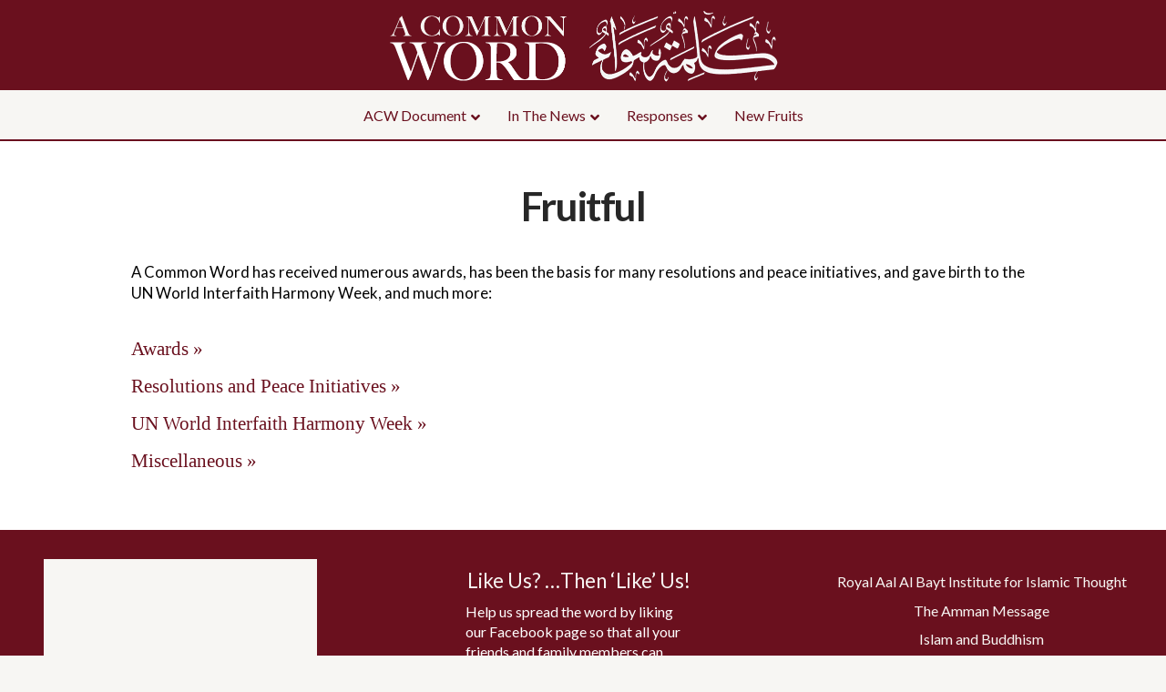

--- FILE ---
content_type: text/html; charset=UTF-8
request_url: https://www.acommonword.com/fruitful/
body_size: 14553
content:
<!DOCTYPE html>

<html class="no-js" lang="en-US">

<head>
  
<meta charset="UTF-8">
<meta name="viewport" content="width=device-width, initial-scale=1.0">
<link rel="pingback" href="https://www.acommonword.com/xmlrpc.php">
<title>Fruitful | A Common Word Between Us and You</title>
		<style type="text/css">
					.heateor_sss_button_instagram span.heateor_sss_svg,a.heateor_sss_instagram span.heateor_sss_svg{background:radial-gradient(circle at 30% 107%,#fdf497 0,#fdf497 5%,#fd5949 45%,#d6249f 60%,#285aeb 90%)}
											.heateor_sss_horizontal_sharing .heateor_sss_svg,.heateor_sss_standard_follow_icons_container .heateor_sss_svg{
							color: #fff;
						border-width: 0px;
			border-style: solid;
			border-color: transparent;
		}
					.heateor_sss_horizontal_sharing .heateorSssTCBackground{
				color:#666;
			}
					.heateor_sss_horizontal_sharing span.heateor_sss_svg:hover,.heateor_sss_standard_follow_icons_container span.heateor_sss_svg:hover{
						border-color: transparent;
		}
		.heateor_sss_vertical_sharing span.heateor_sss_svg,.heateor_sss_floating_follow_icons_container span.heateor_sss_svg{
							color: #fff;
						border-width: 0px;
			border-style: solid;
			border-color: transparent;
		}
				.heateor_sss_vertical_sharing .heateorSssTCBackground{
			color:#666;
		}
						.heateor_sss_vertical_sharing span.heateor_sss_svg:hover,.heateor_sss_floating_follow_icons_container span.heateor_sss_svg:hover{
						border-color: transparent;
		}
		@media screen and (max-width:783px) {.heateor_sss_vertical_sharing{display:none!important}}div.heateor_sss_sharing_title{text-align:center}div.heateor_sss_sharing_ul{width:100%;text-align:center;}div.heateor_sss_horizontal_sharing div.heateor_sss_sharing_ul a{float:none!important;display:inline-block;}		</style>
		<link rel="alternate" hreflang="en" href="https://www.acommonword.com/fruitful/" />
<link rel="alternate" hreflang="x-default" href="https://www.acommonword.com/fruitful/" />
<link rel='dns-prefetch' href='//www.google.com' />
<link rel='dns-prefetch' href='//fonts.googleapis.com' />
<link rel='dns-prefetch' href='//s.w.org' />
<link rel="alternate" type="application/rss+xml" title="A Common Word Between Us and You &raquo; Feed" href="https://www.acommonword.com/feed/" />
<link rel="alternate" type="application/rss+xml" title="A Common Word Between Us and You &raquo; Comments Feed" href="https://www.acommonword.com/comments/feed/" />
<meta property="og:site_name" content="A Common Word Between Us and You"><meta property="og:title" content="Fruitful"><meta property="og:description" content="An Interfaith Initiative"><meta property="og:image" content=""><meta property="og:url" content="https://www.acommonword.com/fruitful/"><meta property="og:type" content="article"><link rel="alternate" type="application/rss+xml" title="A Common Word Between Us and You &raquo; Fruitful Comments Feed" href="https://www.acommonword.com/fruitful/feed/" />
		<script type="text/javascript">
			window._wpemojiSettings = {"baseUrl":"https:\/\/s.w.org\/images\/core\/emoji\/13.0.1\/72x72\/","ext":".png","svgUrl":"https:\/\/s.w.org\/images\/core\/emoji\/13.0.1\/svg\/","svgExt":".svg","source":{"concatemoji":"https:\/\/www.acommonword.com\/wp-includes\/js\/wp-emoji-release.min.js?ver=2313394a87829a67e425fccf447ae74d"}};
			!function(e,a,t){var n,r,o,i=a.createElement("canvas"),p=i.getContext&&i.getContext("2d");function s(e,t){var a=String.fromCharCode;p.clearRect(0,0,i.width,i.height),p.fillText(a.apply(this,e),0,0);e=i.toDataURL();return p.clearRect(0,0,i.width,i.height),p.fillText(a.apply(this,t),0,0),e===i.toDataURL()}function c(e){var t=a.createElement("script");t.src=e,t.defer=t.type="text/javascript",a.getElementsByTagName("head")[0].appendChild(t)}for(o=Array("flag","emoji"),t.supports={everything:!0,everythingExceptFlag:!0},r=0;r<o.length;r++)t.supports[o[r]]=function(e){if(!p||!p.fillText)return!1;switch(p.textBaseline="top",p.font="600 32px Arial",e){case"flag":return s([127987,65039,8205,9895,65039],[127987,65039,8203,9895,65039])?!1:!s([55356,56826,55356,56819],[55356,56826,8203,55356,56819])&&!s([55356,57332,56128,56423,56128,56418,56128,56421,56128,56430,56128,56423,56128,56447],[55356,57332,8203,56128,56423,8203,56128,56418,8203,56128,56421,8203,56128,56430,8203,56128,56423,8203,56128,56447]);case"emoji":return!s([55357,56424,8205,55356,57212],[55357,56424,8203,55356,57212])}return!1}(o[r]),t.supports.everything=t.supports.everything&&t.supports[o[r]],"flag"!==o[r]&&(t.supports.everythingExceptFlag=t.supports.everythingExceptFlag&&t.supports[o[r]]);t.supports.everythingExceptFlag=t.supports.everythingExceptFlag&&!t.supports.flag,t.DOMReady=!1,t.readyCallback=function(){t.DOMReady=!0},t.supports.everything||(n=function(){t.readyCallback()},a.addEventListener?(a.addEventListener("DOMContentLoaded",n,!1),e.addEventListener("load",n,!1)):(e.attachEvent("onload",n),a.attachEvent("onreadystatechange",function(){"complete"===a.readyState&&t.readyCallback()})),(n=t.source||{}).concatemoji?c(n.concatemoji):n.wpemoji&&n.twemoji&&(c(n.twemoji),c(n.wpemoji)))}(window,document,window._wpemojiSettings);
		</script>
		<style type="text/css">
img.wp-smiley,
img.emoji {
	display: inline !important;
	border: none !important;
	box-shadow: none !important;
	height: 1em !important;
	width: 1em !important;
	margin: 0 .07em !important;
	vertical-align: -0.1em !important;
	background: none !important;
	padding: 0 !important;
}
</style>
	<link rel='stylesheet' id='layerslider-css'  href='https://www.acommonword.com/wp-content/plugins/LayerSlider/assets/static/layerslider/css/layerslider.css?ver=7.1.4' type='text/css' media='all' />
<link rel='stylesheet' id='wp-block-library-css'  href='https://www.acommonword.com/wp-includes/css/dist/block-library/style.min.css?ver=2313394a87829a67e425fccf447ae74d' type='text/css' media='all' />
<link rel='stylesheet' id='wp-block-library-theme-css'  href='https://www.acommonword.com/wp-includes/css/dist/block-library/theme.min.css?ver=2313394a87829a67e425fccf447ae74d' type='text/css' media='all' />
<link rel='stylesheet' id='wpml-blocks-css'  href='https://www.acommonword.com/wp-content/plugins/sitepress-multilingual-cms/dist/css/blocks/styles.css?ver=4.6.3' type='text/css' media='all' />
<link rel='stylesheet' id='endorsement-stats-css'  href='https://www.acommonword.com/wp-content/plugins/endorsement-stats/public/css/endorsement-stats-public.css?ver=0.1.7' type='text/css' media='all' />
<link rel='stylesheet' id='ubermenu-lato-css'  href='//fonts.googleapis.com/css?family=Lato%3A%2C300%2C400%2C700&#038;ver=2313394a87829a67e425fccf447ae74d' type='text/css' media='all' />
<link rel='stylesheet' id='wpml-legacy-horizontal-list-0-css'  href='//www.acommonword.com/wp-content/plugins/sitepress-multilingual-cms/templates/language-switchers/legacy-list-horizontal/style.min.css?ver=1' type='text/css' media='all' />
<style id='wpml-legacy-horizontal-list-0-inline-css' type='text/css'>
.wpml-ls-sidebars-sidebar-main a {color:#6a101e;}.wpml-ls-sidebars-sidebar-main .wpml-ls-current-language>a {color:#6a101e;}
</style>
<link rel='stylesheet' id='wpml-menu-item-0-css'  href='//www.acommonword.com/wp-content/plugins/sitepress-multilingual-cms/templates/language-switchers/menu-item/style.min.css?ver=1' type='text/css' media='all' />
<link rel='stylesheet' id='cff-css'  href='https://www.acommonword.com/wp-content/plugins/custom-facebook-feed/assets/css/cff-style.min.css?ver=4.1.8' type='text/css' media='all' />
<link rel='stylesheet' id='sb-font-awesome-css'  href='https://www.acommonword.com/wp-content/plugins/custom-facebook-feed/assets/css/font-awesome.min.css?ver=4.7.0' type='text/css' media='all' />
<link rel='stylesheet' id='heateor_sss_frontend_css-css'  href='https://www.acommonword.com/wp-content/plugins/sassy-social-share/public/css/sassy-social-share-public.css?ver=3.3.51' type='text/css' media='all' />
<link rel='stylesheet' id='x-stack-css'  href='https://www.acommonword.com/wp-content/themes/pro/framework/dist/css/site/stacks/icon.css?ver=3.2.3' type='text/css' media='all' />
<link rel='stylesheet' id='x-child-css'  href='https://www.acommonword.com/wp-content/themes/pro-child/style.css?ver=3.2.3' type='text/css' media='all' />
<link rel='stylesheet' id='ubermenu-css'  href='https://www.acommonword.com/wp-content/plugins/ubermenu/pro/assets/css/ubermenu.min.css?ver=3.8.1' type='text/css' media='all' />
<link rel='stylesheet' id='ubermenu-vanilla-css'  href='https://www.acommonword.com/wp-content/plugins/ubermenu/assets/css/skins/vanilla.css?ver=2313394a87829a67e425fccf447ae74d' type='text/css' media='all' />
<link rel='stylesheet' id='ubermenu-font-awesome-all-css'  href='https://www.acommonword.com/wp-content/plugins/ubermenu/assets/fontawesome/css/all.min.css?ver=2313394a87829a67e425fccf447ae74d' type='text/css' media='all' />
<script type='text/javascript' src='https://www.acommonword.com/wp-includes/js/jquery/jquery.min.js?ver=3.5.1' id='jquery-core-js'></script>
<script type='text/javascript' src='https://www.acommonword.com/wp-includes/js/jquery/jquery-migrate.min.js?ver=3.3.2' id='jquery-migrate-js'></script>
<script type='text/javascript' id='layerslider-utils-js-extra'>
/* <![CDATA[ */
var LS_Meta = {"v":"7.1.4","fixGSAP":"1"};
/* ]]> */
</script>
<script type='text/javascript' src='https://www.acommonword.com/wp-content/plugins/LayerSlider/assets/static/layerslider/js/layerslider.utils.js?ver=7.1.4' id='layerslider-utils-js'></script>
<script type='text/javascript' src='https://www.acommonword.com/wp-content/plugins/LayerSlider/assets/static/layerslider/js/layerslider.kreaturamedia.jquery.js?ver=7.1.4' id='layerslider-js'></script>
<script type='text/javascript' src='https://www.acommonword.com/wp-content/plugins/LayerSlider/assets/static/layerslider/js/layerslider.transitions.js?ver=7.1.4' id='layerslider-transitions-js'></script>
<script type='text/javascript' src='https://www.acommonword.com/wp-content/plugins/endorsement-stats/public/js/endorsement-stats-public.js?ver=0.1.7' id='endorsement-stats-js'></script>
<meta name="generator" content="Powered by LayerSlider 7.1.4 - Multi-Purpose, Responsive, Parallax, Mobile-Friendly Slider Plugin for WordPress." />
<!-- LayerSlider updates and docs at: https://layerslider.com -->
<link rel="https://api.w.org/" href="https://www.acommonword.com/wp-json/" /><link rel="alternate" type="application/json" href="https://www.acommonword.com/wp-json/wp/v2/pages/10759" /><link rel="canonical" href="https://www.acommonword.com/fruitful/" />
<link rel='shortlink' href='https://www.acommonword.com/?p=10759' />
<link rel="alternate" type="application/json+oembed" href="https://www.acommonword.com/wp-json/oembed/1.0/embed?url=https%3A%2F%2Fwww.acommonword.com%2Ffruitful%2F" />
<link rel="alternate" type="text/xml+oembed" href="https://www.acommonword.com/wp-json/oembed/1.0/embed?url=https%3A%2F%2Fwww.acommonword.com%2Ffruitful%2F&#038;format=xml" />
<meta name="generator" content="WPML ver:4.6.3 stt:5,1;" />
<style id="ubermenu-custom-generated-css">
/** Font Awesome 4 Compatibility **/
.fa{font-style:normal;font-variant:normal;font-weight:normal;font-family:FontAwesome;}

/** UberMenu Custom Menu Styles (Customizer) **/
/* main */
 .ubermenu-main { background:#f7f6f3; }
 .ubermenu-main .ubermenu-item-level-0 > .ubermenu-target { font-size:16px; text-transform:capitalize; color:#6a101e; }
 .ubermenu.ubermenu-main .ubermenu-item-level-0:hover > .ubermenu-target, .ubermenu-main .ubermenu-item-level-0.ubermenu-active > .ubermenu-target { color:#6a101e; background:#f7f6f3; }
 .ubermenu-main .ubermenu-item-level-0.ubermenu-current-menu-item > .ubermenu-target, .ubermenu-main .ubermenu-item-level-0.ubermenu-current-menu-parent > .ubermenu-target, .ubermenu-main .ubermenu-item-level-0.ubermenu-current-menu-ancestor > .ubermenu-target { color:#6a101e; }
 .ubermenu-main .ubermenu-item.ubermenu-item-level-0 > .ubermenu-highlight { color:#6a101e; }
 .ubermenu-main .ubermenu-submenu.ubermenu-submenu-drop { background-color:#6a101e; color:#f7f6f3; }
 .ubermenu-main .ubermenu-submenu .ubermenu-highlight { color:#f7f6f3; }
 .ubermenu-main .ubermenu-submenu .ubermenu-item-header > .ubermenu-target, .ubermenu-main .ubermenu-tab > .ubermenu-target { font-size:16px; }
 .ubermenu-main .ubermenu-submenu .ubermenu-item-header > .ubermenu-target { color:#f7f6f3; background-color:#6a101e; }
 .ubermenu-main .ubermenu-submenu .ubermenu-item-header > .ubermenu-target:hover { color:#f7f6f3; background-color:#6a101e; }
 .ubermenu-main .ubermenu-submenu .ubermenu-item-header.ubermenu-current-menu-item > .ubermenu-target { color:#f7f6f3; background-color:#6a101e; }
 .ubermenu-main .ubermenu-item-normal > .ubermenu-target { color:#f7f6f3; font-size:16px; }
 .ubermenu.ubermenu-main .ubermenu-item-normal > .ubermenu-target:hover, .ubermenu.ubermenu-main .ubermenu-item-normal.ubermenu-active > .ubermenu-target { color:#6a101e; background-color:#f7f6f3; }
 .ubermenu-main .ubermenu-item-normal.ubermenu-current-menu-item > .ubermenu-target { color:#ffffff; }
 .ubermenu.ubermenu-main .ubermenu-tabs .ubermenu-tabs-group > .ubermenu-tab > .ubermenu-target { font-size:16px; }
 .ubermenu.ubermenu-main .ubermenu-submenu .ubermenu-tab.ubermenu-active > .ubermenu-target { color:#6a101e; }
 .ubermenu.ubermenu-main .ubermenu-tab.ubermenu-active > .ubermenu-target { background-color:#f7f6f3; }
 .ubermenu.ubermenu-main .ubermenu-tab-content-panel { background-color:#f7f6f3; }
 .ubermenu-main .ubermenu-target > .ubermenu-target-description { font-size:14px; }
 .ubermenu-main .ubermenu-item-level-0.ubermenu-has-submenu-drop > .ubermenu-target > .ubermenu-sub-indicator { color:#6a101e; }
 .ubermenu-responsive-toggle.ubermenu-responsive-toggle-main { font-size:16px; background:#f7f6f3; color:#6a101e; }
 .ubermenu-responsive-toggle.ubermenu-responsive-toggle-main:hover { background:#6a101e; color:#ffffff; }
 .ubermenu.ubermenu-main .ubermenu-search input.ubermenu-search-input { color:#6a101e; }
 .ubermenu-main, .ubermenu-main .ubermenu-target, .ubermenu-main .ubermenu-nav .ubermenu-item-level-0 .ubermenu-target, .ubermenu-main div, .ubermenu-main p, .ubermenu-main input { font-family:'Lato', sans-serif; }


/* Status: Loaded from Transient */

</style><link rel="icon" href="https://www.acommonword.com/wp-content/uploads/2008/11/cropped-acommonword-logo-32x32.png" sizes="32x32" />
<link rel="icon" href="https://www.acommonword.com/wp-content/uploads/2008/11/cropped-acommonword-logo-192x192.png" sizes="192x192" />
<link rel="apple-touch-icon" href="https://www.acommonword.com/wp-content/uploads/2008/11/cropped-acommonword-logo-180x180.png" />
<meta name="msapplication-TileImage" content="https://www.acommonword.com/wp-content/uploads/2008/11/cropped-acommonword-logo-270x270.png" />
<style id="x-generated-css">a,h1 a:hover,h2 a:hover,h3 a:hover,h4 a:hover,h5 a:hover,h6 a:hover,#respond .required,.x-pagination a:hover,.x-pagination span.current,.widget_tag_cloud .tagcloud a:hover,.widget_product_tag_cloud .tagcloud a:hover,.x-scroll-top:hover,.x-comment-author a:hover,.mejs-button button:hover{color:#6a101e;}a:hover{color:#52857f;}a.x-img-thumbnail:hover,textarea:focus,input[type="text"]:focus,input[type="password"]:focus,input[type="datetime"]:focus,input[type="datetime-local"]:focus,input[type="date"]:focus,input[type="month"]:focus,input[type="time"]:focus,input[type="week"]:focus,input[type="number"]:focus,input[type="email"]:focus,input[type="url"]:focus,input[type="search"]:focus,input[type="tel"]:focus,input[type="color"]:focus,.uneditable-input:focus,.x-pagination a:hover,.x-pagination span.current,.widget_tag_cloud .tagcloud a:hover,.widget_product_tag_cloud .tagcloud a:hover,.x-scroll-top:hover{border-color:#6a101e;}.flex-direction-nav a,.flex-control-nav a:hover,.flex-control-nav a.flex-active,.x-dropcap,.x-skill-bar .bar,.x-pricing-column.featured h2,.x-portfolio-filters,.x-entry-share .x-share:hover,.widget_price_filter .ui-slider .ui-slider-range,.mejs-time-current{background-color:#6a101e;}.x-portfolio-filters:hover{background-color:#52857f;}.x-comment-author,.x-comment-time,.comment-form-author label,.comment-form-email label,.comment-form-url label,.comment-form-rating label,.comment-form-comment label{font-family:"Lato",sans-serif;}.x-comment-time,.entry-thumb:before,.p-meta{color:#999999;}.entry-title a:hover,.x-comment-author,.x-comment-author a,.comment-form-author label,.comment-form-email label,.comment-form-url label,.comment-form-rating label,.comment-form-comment label,.x-accordion-heading .x-accordion-toggle,.x-nav-tabs > li > a:hover,.x-nav-tabs > .active > a,.x-nav-tabs > .active > a:hover,.mejs-button button{color:#272727;}.h-comments-title small,.h-feature-headline span i,.x-portfolio-filters-menu,.mejs-time-loaded{background-color:#272727 !important;}@media (min-width:1200px){.x-sidebar{width:250px;}body.x-sidebar-content-active,body[class*="page-template-template-blank"].x-sidebar-content-active.x-blank-template-sidebar-active{padding-left:250px;}body.x-content-sidebar-active,body[class*="page-template-template-blank"].x-content-sidebar-active.x-blank-template-sidebar-active{padding-right:250px;}}html{font-size:14px;}@media (min-width:480px){html{font-size:14px;}}@media (min-width:767px){html{font-size:14px;}}@media (min-width:979px){html{font-size:14px;}}@media (min-width:1200px){html{font-size:14px;}}body{font-style:normal;font-weight:400;color:#999999;background-color:#f7f6f3;}.w-b{font-weight:400 !important;}h1,h2,h3,h4,h5,h6,.h1,.h2,.h3,.h4,.h5,.h6{font-family:"Lato",sans-serif;font-style:normal;font-weight:700;}h1,.h1{letter-spacing:-0.035em;}h2,.h2{letter-spacing:-0.035em;}h3,.h3{letter-spacing:-0.035em;}h4,.h4{letter-spacing:-0.035em;}h5,.h5{letter-spacing:-0.035em;}h6,.h6{letter-spacing:-0.035em;}.w-h{font-weight:700 !important;}.x-container.width{width:88%;}.x-container.max{max-width:1200px;}.x-main.full{float:none;display:block;width:auto;}@media (max-width:979px){.x-main.full,.x-main.left,.x-main.right,.x-sidebar.left,.x-sidebar.right{float:none;display:block;width:auto !important;}}.entry-header,.entry-content{font-size:1rem;}body,input,button,select,textarea{font-family:"Lato",sans-serif;}h1,h2,h3,h4,h5,h6,.h1,.h2,.h3,.h4,.h5,.h6,h1 a,h2 a,h3 a,h4 a,h5 a,h6 a,.h1 a,.h2 a,.h3 a,.h4 a,.h5 a,.h6 a,blockquote{color:#272727;}.cfc-h-tx{color:#272727 !important;}.cfc-h-bd{border-color:#272727 !important;}.cfc-h-bg{background-color:#272727 !important;}.cfc-b-tx{color:#999999 !important;}.cfc-b-bd{border-color:#999999 !important;}.cfc-b-bg{background-color:#999999 !important;}.x-btn,.button,[type="submit"]{color:#ffffff;border-color:#52857f;background-color:#6a101e;text-shadow:0 0.075em 0.075em rgba(0,0,0,0.5);}.x-btn:hover,.button:hover,[type="submit"]:hover{color:#ffffff;border-color:#52857f;background-color:#6a101e;text-shadow:0 0.075em 0.075em rgba(0,0,0,0.5);}.x-btn.x-btn-real,.x-btn.x-btn-real:hover{margin-bottom:0.25em;text-shadow:0 0.075em 0.075em rgba(0,0,0,0.65);}.x-btn.x-btn-real{box-shadow:0 0.25em 0 0,0 4px 9px rgba(0,0,0,0.75);}.x-btn.x-btn-real:hover{box-shadow:0 0.25em 0 0,0 4px 9px rgba(0,0,0,0.75);}.x-btn.x-btn-flat,.x-btn.x-btn-flat:hover{margin-bottom:0;text-shadow:0 0.075em 0.075em rgba(0,0,0,0.65);box-shadow:none;}.x-btn.x-btn-transparent,.x-btn.x-btn-transparent:hover{margin-bottom:0;border-width:3px;text-shadow:none;text-transform:uppercase;background-color:transparent;box-shadow:none;}@font-face{font-family:'FontAwesomePro';font-style:normal;font-weight:900;font-display:block;src:url('https://www.acommonword.com/wp-content/themes/pro/cornerstone/assets/dist/fonts/fa-solid-900.woff2') format('woff2'),url('https://www.acommonword.com/wp-content/themes/pro/cornerstone/assets/dist/fonts/fa-solid-900.woff') format('woff'),url('https://www.acommonword.com/wp-content/themes/pro/cornerstone/assets/dist/fonts/fa-solid-900.ttf') format('truetype');}[data-x-fa-pro-icon]{font-family:"FontAwesomePro" !important;}[data-x-fa-pro-icon]:before{content:attr(data-x-fa-pro-icon);}[data-x-icon],[data-x-icon-o],[data-x-icon-l],[data-x-icon-s],[data-x-icon-b],[data-x-fa-pro-icon],[class*="cs-fa-"]{display:inline-block;font-style:normal;font-weight:400;text-decoration:inherit;text-rendering:auto;-webkit-font-smoothing:antialiased;-moz-osx-font-smoothing:grayscale;}[data-x-icon].left,[data-x-icon-o].left,[data-x-icon-l].left,[data-x-icon-s].left,[data-x-icon-b].left,[data-x-fa-pro-icon].left,[class*="cs-fa-"].left{margin-right:0.5em;}[data-x-icon].right,[data-x-icon-o].right,[data-x-icon-l].right,[data-x-icon-s].right,[data-x-icon-b].right,[data-x-fa-pro-icon].right,[class*="cs-fa-"].right{margin-left:0.5em;}[data-x-icon]:before,[data-x-icon-o]:before,[data-x-icon-l]:before,[data-x-icon-s]:before,[data-x-icon-b]:before,[data-x-fa-pro-icon]:before,[class*="cs-fa-"]:before{line-height:1;}@font-face{font-family:'FontAwesome';font-style:normal;font-weight:900;font-display:block;src:url('https://www.acommonword.com/wp-content/themes/pro/cornerstone/assets/dist/fonts/fa-solid-900.woff2') format('woff2'),url('https://www.acommonword.com/wp-content/themes/pro/cornerstone/assets/dist/fonts/fa-solid-900.woff') format('woff'),url('https://www.acommonword.com/wp-content/themes/pro/cornerstone/assets/dist/fonts/fa-solid-900.ttf') format('truetype');}[data-x-icon],[data-x-icon-s],[data-x-icon][class*="cs-fa-"]{font-family:"FontAwesome" !important;font-weight:900;}[data-x-icon]:before,[data-x-icon][class*="cs-fa-"]:before{content:attr(data-x-icon);}[data-x-icon-s]:before{content:attr(data-x-icon-s);}@font-face{font-family:'FontAwesomeRegular';font-style:normal;font-weight:400;font-display:block;src:url('https://www.acommonword.com/wp-content/themes/pro/cornerstone/assets/dist/fonts/fa-regular-400.woff2') format('woff2'),url('https://www.acommonword.com/wp-content/themes/pro/cornerstone/assets/dist/fonts/fa-regular-400.woff') format('woff'),url('https://www.acommonword.com/wp-content/themes/pro/cornerstone/assets/dist/fonts/fa-regular-400.ttf') format('truetype');}@font-face{font-family:'FontAwesomePro';font-style:normal;font-weight:400;font-display:block;src:url('https://www.acommonword.com/wp-content/themes/pro/cornerstone/assets/dist/fonts/fa-regular-400.woff2') format('woff2'),url('https://www.acommonword.com/wp-content/themes/pro/cornerstone/assets/dist/fonts/fa-regular-400.woff') format('woff'),url('https://www.acommonword.com/wp-content/themes/pro/cornerstone/assets/dist/fonts/fa-regular-400.ttf') format('truetype');}[data-x-icon-o]{font-family:"FontAwesomeRegular" !important;}[data-x-icon-o]:before{content:attr(data-x-icon-o);}@font-face{font-family:'FontAwesomeLight';font-style:normal;font-weight:300;font-display:block;src:url('https://www.acommonword.com/wp-content/themes/pro/cornerstone/assets/dist/fonts/fa-light-300.woff2') format('woff2'),url('https://www.acommonword.com/wp-content/themes/pro/cornerstone/assets/dist/fonts/fa-light-300.woff') format('woff'),url('https://www.acommonword.com/wp-content/themes/pro/cornerstone/assets/dist/fonts/fa-light-300.ttf') format('truetype');}@font-face{font-family:'FontAwesomePro';font-style:normal;font-weight:300;font-display:block;src:url('https://www.acommonword.com/wp-content/themes/pro/cornerstone/assets/dist/fonts/fa-light-300.woff2') format('woff2'),url('https://www.acommonword.com/wp-content/themes/pro/cornerstone/assets/dist/fonts/fa-light-300.woff') format('woff'),url('https://www.acommonword.com/wp-content/themes/pro/cornerstone/assets/dist/fonts/fa-light-300.ttf') format('truetype');}[data-x-icon-l]{font-family:"FontAwesomeLight" !important;font-weight:300;}[data-x-icon-l]:before{content:attr(data-x-icon-l);}@font-face{font-family:'FontAwesomeBrands';font-style:normal;font-weight:normal;font-display:block;src:url('https://www.acommonword.com/wp-content/themes/pro/cornerstone/assets/dist/fonts/fa-brands-400.woff2') format('woff2'),url('https://www.acommonword.com/wp-content/themes/pro/cornerstone/assets/dist/fonts/fa-brands-400.woff') format('woff'),url('https://www.acommonword.com/wp-content/themes/pro/cornerstone/assets/dist/fonts/fa-brands-400.ttf') format('truetype');}[data-x-icon-b]{font-family:"FontAwesomeBrands" !important;}[data-x-icon-b]:before{content:attr(data-x-icon-b);}.e23269-1.x-bar {height:auto;font-size:16px;background-color:rgb(106,16,30);box-shadow:0em 0.15em 2em rgba(0,0,0,0.15);z-index:9999;}.e23269-4.x-bar {height:4em;border-width:0px 0px 2px 0px;border-style:none none solid none;border-color:transparent transparent rgb(106,16,30) transparent;font-size:14px;background-color:rgb(247,246,243);z-index:9999;}.e23269-1.x-bar-content {flex-direction:row;justify-content:space-between;align-items:center;flex:0 1 100%;height:auto;}.e23269-4.x-bar-content {flex-direction:row;justify-content:center;align-items:center;flex:0 1 100%;height:4em;}.e23269-1.x-bar-outer-spacers:before,.e23269-1.x-bar-outer-spacers:after {flex-basis:0px;width:0px !important;height:0px;}.e23269-4.x-bar-outer-spacers:before,.e23269-4.x-bar-outer-spacers:after {flex-basis:0px;width:0px !important;height:0px;}.e23269-1.x-bar-space {font-size:16px;height:auto;}.e23269-4.x-bar-space {font-size:14px;height:4em;}.e23269-2.x-bar-container {flex-direction:row;justify-content:center;align-items:center;flex:1 0 0%;padding:0.5em 0em 0em 0em;background-color:transparent;}.e23269-5.x-bar-container {flex-direction:row;justify-content:center;align-items:center;flex:1 0 auto;background-color:transparent;}.e23269-7.x-bar-container {flex-direction:row;justify-content:space-between;align-items:center;flex:1 0 auto;padding:.5em 1em .5em 1em;background-color:#6a101e;}.e23269-3.x-image {margin:0px 0px .5em 0px;background-color:transparent;}a.e23269-3.x-image:hover {background-color:transparent;}a.e23269-8.x-image:hover {background-color:transparent;}.e23269-9.x-anchor-toggle {width:2.5em;height:2.5em;font-size:1em;background-color:#6a101e;}.e23269-9.x-anchor-toggle .x-anchor-content {flex-direction:row;justify-content:flex-end;align-items:center;}.e23269-9.x-anchor-toggle[class*="active"] {background-color:#6a101e;}.e23269-9.x-anchor-toggle .x-graphic {margin:2px;}.e23269-9 .x-toggle {color:#f7f6f3;}.e23269-9[class*="active"] .x-toggle,.e23269-9 .x-toggle[class*="active"] {color:#6a101e;}.e23269-9 .x-toggle-burger {width:10em;margin:1.8em 0;font-size:5px;}.e23269-9 .x-toggle-burger-bun-t {transform:translate3d(0,-1.8em,0);}.e23269-9 .x-toggle-burger-bun-b {transform:translate3d(0,1.8em,0);}.e23269-9.x-off-canvas {font-size:16px;}.e23269-9.x-off-canvas .x-off-canvas-bg {background-color:rgba(0,0,0,0.75);}.e23269-9.x-off-canvas .x-off-canvas-close {width:calc(1em * 2);height:calc(1em * 2);font-size:2em;color:#6a101e;}.e23269-9.x-off-canvas .x-off-canvas-close:hover,.e23269-9.x-off-canvas .x-off-canvas-close:focus {color:rgba(0,0,0,1);}.e23269-9.x-off-canvas .x-off-canvas-content {max-width:24em;padding:calc(2em * 2);background-color:#ffffff;box-shadow:0em 0em 2em 0em rgba(0,0,0,0.25);}.e23269-9.x-menu {margin:0em;font-size:1em;}.e23269-9.x-menu > li > .x-anchor {font-size:1em;background-color:transparent;}.e23269-9.x-menu > li > .x-anchor .x-anchor-content {flex-direction:row;justify-content:center;align-items:center;padding:0.75em;}.e23269-9.x-menu > li > .x-anchor[class*="active"] {background-color:transparent;}.e23269-9.x-menu > li > .x-anchor .x-anchor-text {margin:5px auto 5px 5px;}.e23269-9.x-menu > li > .x-anchor .x-anchor-text-primary {font-family:"Lato",sans-serif;font-size:1.2em;font-style:normal;font-weight:400;line-height:1;color:#6a101e;}.e23269-9.x-menu > li > .x-anchor[class*="active"] .x-anchor-text-primary {color:#52857f;}.e23269-9.x-menu > li > .x-anchor .x-anchor-text-secondary {margin-top:0.35em;font-family:inherit;font-size:0.75em;font-style:normal;font-weight:400;line-height:1;color:rgba(0,0,0,1);}.e23269-9.x-menu > li > .x-anchor[class*="active"] .x-anchor-text-secondary {color:rgba(0,0,0,0.5);}.e23269-9.x-menu > li > .x-anchor .x-anchor-sub-indicator {margin:5px;font-size:1.2em;color:#6a101e;}.e23269-9.x-menu > li > .x-anchor[class*="active"] .x-anchor-sub-indicator {color:#f7f6f3;}.e23269-9 .sub-menu .x-anchor {font-size:1em;background-color:transparent;}.e23269-9 .sub-menu .x-anchor .x-anchor-content {flex-direction:row;justify-content:center;align-items:center;padding:0.75em;}.e23269-9 .sub-menu .x-anchor[class*="active"] {background-color:transparent;}.e23269-9 .sub-menu .x-anchor .x-anchor-text {margin:5px auto 5px 5px;}.e23269-9 .sub-menu .x-anchor .x-anchor-text-primary {font-family:inherit;font-size:1em;font-style:normal;font-weight:400;line-height:1;color:rgba(0,0,0,1);}.e23269-9 .sub-menu .x-anchor[class*="active"] .x-anchor-text-primary {color:#6a101e;}.e23269-9 .sub-menu .x-anchor .x-anchor-text-secondary {margin-top:0.35em;font-family:inherit;font-size:0.75em;font-style:normal;font-weight:400;line-height:1;color:rgba(0,0,0,1);}.e23269-9 .sub-menu .x-anchor[class*="active"] .x-anchor-text-secondary {color:rgba(0,0,0,0.5);}.e23269-9 .sub-menu .x-anchor .x-anchor-sub-indicator {margin:5px;font-size:1em;color:rgba(0,0,0,1);}.e23269-9 .sub-menu .x-anchor[class*="active"] .x-anchor-sub-indicator {color:#52857f;}.e23269-6.x-menu {flex-direction:row;justify-content:space-around;align-items:center;align-self:center;flex:0 1 auto;margin:5px;font-size:1em;}.e23269-6.x-menu > li,.e23269-6.x-menu > li > a {flex:0 1 auto;}.e23269-6.x-menu > li > .x-anchor {font-size:1em;background-color:transparent;}.e23269-6.x-menu > li > .x-anchor .x-anchor-content {flex-direction:row;justify-content:center;align-items:center;padding:0.75em;}.e23269-6.x-menu > li > .x-anchor[class*="active"] {background-color:transparent;}.e23269-6.x-menu > li > .x-anchor .x-anchor-text {margin:5px;}.e23269-6.x-menu > li > .x-anchor .x-anchor-text-primary {font-family:inherit;font-size:1em;font-style:normal;font-weight:400;line-height:1;color:#6a101e;}.e23269-6.x-menu > li > .x-anchor[class*="active"] .x-anchor-text-primary {color:#52857f;}.e23269-6.x-menu > li > .x-anchor .x-anchor-text-secondary {margin-top:0.35em;font-family:inherit;font-size:0.75em;font-style:normal;font-weight:400;line-height:1;color:rgba(0,0,0,1);}.e23269-6.x-menu > li > .x-anchor[class*="active"] .x-anchor-text-secondary {color:rgba(0,0,0,0.5);}.e23269-6 .x-dropdown {width:14em;font-size:16px;background-color:#ffffff;box-shadow:0em 0.15em 2em 0em rgba(0,0,0,0.15);}.e23269-6 .sub-menu .x-anchor {font-size:1em;background-color:transparent;}.e23269-6 .sub-menu .x-anchor .x-anchor-content {flex-direction:row;justify-content:center;align-items:center;padding:0.75em;}.e23269-6 .sub-menu .x-anchor[class*="active"] {background-color:transparent;}.e23269-6 .sub-menu .x-anchor .x-anchor-text {margin:5px auto 5px 5px;}.e23269-6 .sub-menu .x-anchor .x-anchor-text-primary {font-family:inherit;font-size:1em;font-style:normal;font-weight:400;line-height:1;color:rgba(0,0,0,1);}.e23269-6 .sub-menu .x-anchor[class*="active"] .x-anchor-text-primary {color:rgba(0,0,0,0.5);}.e23269-6 .sub-menu .x-anchor .x-anchor-text-secondary {margin-top:0.35em;font-family:inherit;font-size:0.75em;font-style:normal;font-weight:400;line-height:1;color:rgba(0,0,0,1);}.e23269-6 .sub-menu .x-anchor[class*="active"] .x-anchor-text-secondary {color:rgba(0,0,0,0.5);}.e23269-6 .sub-menu .x-anchor .x-anchor-sub-indicator {margin:5px;font-size:1em;color:rgba(0,0,0,1);}.e23269-6 .sub-menu .x-anchor[class*="active"] .x-anchor-sub-indicator {color:rgba(0,0,0,0.5);}.e21173-1.x-bar {height:auto;padding:2em 0em 1em 0em;font-size:16px;background-color:#6a101e;z-index:999;}.e21173-10.x-bar {height:auto;border-width:2px 0px 0px 0px;border-style:solid none none none;border-color:#d6c8a7 transparent transparent transparent;font-size:16px;background-color:#6a101e;z-index:999;}.e21173-1.x-bar-content {flex-direction:row;justify-content:center;align-items:flex-start;flex-wrap:wrap;align-content:flex-start;flex:0 1 100%;height:auto;}.e21173-10.x-bar-content {flex-direction:row;justify-content:center;align-items:flex-start;flex:0 1 100%;height:auto;}.e21173-1.x-bar-outer-spacers:before,.e21173-1.x-bar-outer-spacers:after {flex-basis:2em;width:2em !important;height:2em;}.e21173-10.x-bar-outer-spacers:before,.e21173-10.x-bar-outer-spacers:after {flex-basis:2em;width:2em !important;height:2em;}.e21173-1.x-bar-space {font-size:16px;}.e21173-10.x-bar-space {font-size:16px;}.e21173-7.x-anchor {border-radius:0.35em;font-size:1em;background-color:hsla(0,0%,100%,0);}.e21173-7.x-anchor .x-anchor-content {flex-direction:row;justify-content:flex-start;align-items:center;padding:1em 0em 1em 0em;}.e21173-7.x-anchor[class*="active"] {background-color:hsla(0,0%,100%,0);}.e21173-7.x-anchor .x-anchor-text-primary {font-family:Georgia,Palatino,"Palatino Linotype",Times,"Times New Roman",serif;font-size:1em;font-style:normal;font-weight:400;line-height:1;text-decoration:underline;color:#f7f6f3;}.e21173-7.x-anchor[class*="active"] .x-anchor-text-primary {color:hsl(0,0%,100%);}.e21173-7.x-anchor .x-anchor-text-secondary {margin-top:0.35em;font-family:inherit;font-size:0.75em;font-style:normal;font-weight:400;line-height:1;color:rgba(0,0,0,1);}.e21173-7.x-anchor[class*="active"] .x-anchor-text-secondary {color:rgba(0,0,0,0.5);}.e21173-2.x-bar-container {flex-direction:column;justify-content:flex-start;align-items:flex-start;flex:0 1 auto;margin:0em 1em 2em 1em;background-color:transparent;}.e21173-4.x-bar-container {flex-direction:column;justify-content:flex-start;align-items:center;flex:1 0 auto;margin:.5em;background-color:transparent;}.e21173-8.x-bar-container {flex-direction:column;justify-content:flex-start;align-items:center;flex:0 1 auto;margin:.5em;background-color:transparent;}.e21173-11.x-bar-container {flex-direction:row;justify-content:center;align-items:flex-end;flex:1 0 0%;background-color:transparent;}.e21173-5.x-text {margin:0em 0em .5em 0em;padding:0em;font-size:1em;background-color:transparent;}.e21173-5.x-text .x-text-content-text-primary {margin:0 calc(0em * -1) 0 0;font-family:inherit;font-size:1.4em;font-style:normal;font-weight:400;line-height:1.4;letter-spacing:0em;text-transform:none;color:#f7f6f3;}.e21173-9.x-menu {flex-direction:column;justify-content:flex-start;align-items:center;align-self:stretch;flex:0 1 auto;margin:0px 0em 0px 0em;font-size:1em;}.e21173-12.x-menu {flex-direction:row;justify-content:space-around;align-items:stretch;align-self:stretch;flex:0 0 auto;margin:0px;font-size:1em;}.e21173-9.x-menu > li,.e21173-9.x-menu > li > a {flex:0 1 auto;}.e21173-12.x-menu > li,.e21173-12.x-menu > li > a {flex:0 1 auto;}.e21173-9.x-menu > li > .x-anchor {margin:0.2em 0em 0em 0em;font-size:1em;background-color:transparent;}.e21173-12.x-menu > li > .x-anchor {font-size:1em;background-color:transparent;}.e21173-9.x-menu > li > .x-anchor .x-anchor-content {flex-direction:row;justify-content:center;align-items:flex-start;padding:0.2em .2em 0.2em .2em;}.e21173-12.x-menu > li > .x-anchor .x-anchor-content {flex-direction:row;justify-content:center;align-items:center;padding:0.75em;}.e21173-9.x-menu > li > .x-anchor[class*="active"] {background-color:transparent;}.e21173-12.x-menu > li > .x-anchor[class*="active"] {background-color:transparent;}.e21173-12.x-menu > li > .x-anchor .x-anchor-text {margin:5px;}.e21173-9.x-menu > li > .x-anchor .x-anchor-text-primary {font-family:"Lato",sans-serif;font-size:1em;font-style:normal;font-weight:400;line-height:1.4;text-align:center;color:#f7f6f3;}.e21173-12.x-menu > li > .x-anchor .x-anchor-text-primary {font-family:Georgia,Palatino,"Palatino Linotype",Times,"Times New Roman",serif;font-size:.8em;font-style:normal;font-weight:400;line-height:.8;color:#f7f6f3;}.e21173-9.x-menu > li > .x-anchor[class*="active"] .x-anchor-text-primary {color:#f7f6f3;}.e21173-12.x-menu > li > .x-anchor[class*="active"] .x-anchor-text-primary {color:#f7f6f3;}.e21173-9.x-menu > li > .x-anchor .x-anchor-text-secondary {margin-top:0.35em;font-family:inherit;font-size:0.75em;font-style:normal;font-weight:400;line-height:1;color:rgba(0,0,0,1);}.e21173-12.x-menu > li > .x-anchor .x-anchor-text-secondary {margin-top:0.35em;font-family:inherit;font-size:0.75em;font-style:normal;font-weight:400;line-height:1;color:rgba(0,0,0,1);}.e21173-9.x-menu > li > .x-anchor[class*="active"] .x-anchor-text-secondary {color:rgba(0,0,0,0.5);}.e21173-12.x-menu > li > .x-anchor[class*="active"] .x-anchor-text-secondary {color:rgba(0,0,0,0.5);}.e21173-9.x-menu > li > .x-anchor .x-anchor-sub-indicator {margin:5px;font-size:1em;color:#f7f6f3;}.e21173-9.x-menu > li > .x-anchor[class*="active"] .x-anchor-sub-indicator {color:rgba(0,0,0,0.5);}.e21173-9.x-menu > li > .x-anchor .x-anchor-particle-primary {width:100%;height:3px;color:#f7f6f3;transform-origin:100% 100%;}.e21173-12.x-menu > li > .x-anchor .x-anchor-particle-primary {width:100%;height:3px;color:#f7f6f3;transform-origin:100% 100%;}.e21173-9 .x-dropdown {width:14em;font-size:16px;background-color:#ffffff;box-shadow:0em 0.15em 2em 0em rgba(0,0,0,0.15);}.e21173-12 .x-dropdown {width:14em;font-size:16px;background-color:#ffffff;box-shadow:0em 0.15em 2em 0em rgba(0,0,0,0.15);}.e21173-9 .sub-menu .x-anchor {font-size:1em;background-color:transparent;}.e21173-12 .sub-menu .x-anchor {font-size:1em;background-color:transparent;}.e21173-9 .sub-menu .x-anchor .x-anchor-content {flex-direction:row;justify-content:center;align-items:center;padding:0.75em;}.e21173-12 .sub-menu .x-anchor .x-anchor-content {flex-direction:row;justify-content:center;align-items:center;padding:0.75em;}.e21173-9 .sub-menu .x-anchor[class*="active"] {background-color:transparent;}.e21173-12 .sub-menu .x-anchor[class*="active"] {background-color:transparent;}.e21173-9 .sub-menu .x-anchor .x-anchor-text {margin:5px auto 5px 5px;}.e21173-12 .sub-menu .x-anchor .x-anchor-text {margin:5px auto 5px 5px;}.e21173-9 .sub-menu .x-anchor .x-anchor-text-primary {font-family:inherit;font-size:1em;font-style:normal;font-weight:400;line-height:1;color:rgba(0,0,0,1);}.e21173-12 .sub-menu .x-anchor .x-anchor-text-primary {font-family:inherit;font-size:1em;font-style:normal;font-weight:400;line-height:1;color:rgba(0,0,0,1);}.e21173-9 .sub-menu .x-anchor[class*="active"] .x-anchor-text-primary {color:rgba(0,0,0,0.5);}.e21173-12 .sub-menu .x-anchor[class*="active"] .x-anchor-text-primary {color:rgba(0,0,0,0.5);}.e21173-9 .sub-menu .x-anchor .x-anchor-text-secondary {margin-top:0.35em;font-family:inherit;font-size:0.75em;font-style:normal;font-weight:400;line-height:1;color:rgba(0,0,0,1);}.e21173-12 .sub-menu .x-anchor .x-anchor-text-secondary {margin-top:0.35em;font-family:inherit;font-size:0.75em;font-style:normal;font-weight:400;line-height:1;color:rgba(0,0,0,1);}.e21173-9 .sub-menu .x-anchor[class*="active"] .x-anchor-text-secondary {color:rgba(0,0,0,0.5);}.e21173-12 .sub-menu .x-anchor[class*="active"] .x-anchor-text-secondary {color:rgba(0,0,0,0.5);}.e21173-9 .sub-menu .x-anchor .x-anchor-sub-indicator {margin:5px;font-size:1em;color:rgba(0,0,0,1);}.e21173-12 .sub-menu .x-anchor .x-anchor-sub-indicator {margin:5px;font-size:1em;color:rgba(0,0,0,1);}.e21173-9 .sub-menu .x-anchor[class*="active"] .x-anchor-sub-indicator {color:rgba(0,0,0,0.5);}.e21173-12 .sub-menu .x-anchor[class*="active"] .x-anchor-sub-indicator {color:rgba(0,0,0,0.5);}.e21173-6.x-text {width:250px;margin:0em;padding:0em;font-family:inherit;font-size:1em;font-style:normal;font-weight:400;line-height:1.4;letter-spacing:0em;text-transform:none;color:rgba(0,0,0,1);background-color:transparent;}.e21173-6.x-text > :first-child {margin-top:0;}.e21173-6.x-text > :last-child {margin-bottom:0;}.rtl ul:not(.x-nav):not(.x-comments-list):not(.products),.rtl ol:not(.x-nav):not(.x-comments-list):not(.products){margin:0;}.e10759-13.x-anchor {margin:10px 0em 10px 0em;font-size:1.5em;}.e10759-21.x-anchor {font-size:1.5em;}.e10759-29.x-anchor {font-size:1.5em;}.e10759-37.x-anchor {font-size:1.5em;}.e10759-13.x-anchor .x-anchor-content {flex-direction:row;justify-content:center;align-items:center;}.e10759-21.x-anchor .x-anchor-content {flex-direction:row;justify-content:center;align-items:center;padding:10px 0px 10px 0px;}.e10759-29.x-anchor .x-anchor-content {flex-direction:row;justify-content:center;align-items:center;padding:10px 0px 10px 0px;}.e10759-37.x-anchor .x-anchor-content {flex-direction:row;justify-content:center;align-items:center;padding:10px 0px 10px 0px;}.e10759-13.x-anchor .x-anchor-text-primary {font-family:Georgia,Palatino,"Palatino Linotype",Times,"Times New Roman",serif;font-size:1em;font-style:normal;font-weight:400;line-height:1;color:#6a101e;}.e10759-21.x-anchor .x-anchor-text-primary {font-family:Georgia,Palatino,"Palatino Linotype",Times,"Times New Roman",serif;font-size:1em;font-style:normal;font-weight:400;line-height:1;color:#6a101e;}.e10759-29.x-anchor .x-anchor-text-primary {font-family:Georgia,Palatino,"Palatino Linotype",Times,"Times New Roman",serif;font-size:1em;font-style:normal;font-weight:400;line-height:1;color:#6a101e;}.e10759-37.x-anchor .x-anchor-text-primary {font-family:Georgia,Palatino,"Palatino Linotype",Times,"Times New Roman",serif;font-size:1em;font-style:normal;font-weight:400;line-height:1;color:#6a101e;}.e10759-13.x-anchor[class*="active"] .x-anchor-text-primary {color:#52857f;}.e10759-21.x-anchor[class*="active"] .x-anchor-text-primary {color:#52857f;}.e10759-29.x-anchor[class*="active"] .x-anchor-text-primary {color:#52857f;}.e10759-37.x-anchor[class*="active"] .x-anchor-text-primary {color:#52857f;}.e10759-13.x-anchor .x-anchor-text-secondary {margin-top:0.35em;font-family:inherit;font-size:0.75em;font-style:normal;font-weight:400;line-height:1;color:rgba(0,0,0,1);}.e10759-21.x-anchor .x-anchor-text-secondary {margin-top:0.35em;font-family:inherit;font-size:0.75em;font-style:normal;font-weight:400;line-height:1;color:rgba(0,0,0,1);}.e10759-29.x-anchor .x-anchor-text-secondary {margin-top:0.35em;font-family:inherit;font-size:0.75em;font-style:normal;font-weight:400;line-height:1;color:rgba(0,0,0,1);}.e10759-37.x-anchor .x-anchor-text-secondary {margin-top:0.35em;font-family:inherit;font-size:0.75em;font-style:normal;font-weight:400;line-height:1;color:rgba(0,0,0,1);}.e10759-13.x-anchor[class*="active"] .x-anchor-text-secondary {color:rgba(0,0,0,0.5);}.e10759-21.x-anchor[class*="active"] .x-anchor-text-secondary {color:rgba(0,0,0,0.5);}.e10759-29.x-anchor[class*="active"] .x-anchor-text-secondary {color:rgba(0,0,0,0.5);}.e10759-37.x-anchor[class*="active"] .x-anchor-text-secondary {color:rgba(0,0,0,0.5);}.e10759-3.x-column {background-color:transparent;z-index:1;}.e10759-5.x-column {background-color:transparent;z-index:1;}.e10759-6.x-column {background-color:transparent;z-index:1;}.e10759-7.x-column {background-color:transparent;z-index:1;}.e10759-8.x-column {background-color:transparent;z-index:1;}.e10759-9.x-column {background-color:transparent;z-index:1;}.e10759-12.x-column {background-color:transparent;z-index:1;}.e10759-14.x-column {background-color:transparent;z-index:1;}.e10759-15.x-column {background-color:transparent;z-index:1;}.e10759-16.x-column {background-color:transparent;z-index:1;}.e10759-17.x-column {background-color:transparent;z-index:1;}.e10759-18.x-column {background-color:transparent;z-index:1;}.e10759-20.x-column {background-color:transparent;z-index:1;}.e10759-22.x-column {background-color:transparent;z-index:1;}.e10759-23.x-column {background-color:transparent;z-index:1;}.e10759-24.x-column {background-color:transparent;z-index:1;}.e10759-25.x-column {background-color:transparent;z-index:1;}.e10759-26.x-column {background-color:transparent;z-index:1;}.e10759-28.x-column {background-color:transparent;z-index:1;}.e10759-30.x-column {background-color:transparent;z-index:1;}.e10759-31.x-column {background-color:transparent;z-index:1;}.e10759-32.x-column {background-color:transparent;z-index:1;}.e10759-33.x-column {background-color:transparent;z-index:1;}.e10759-34.x-column {background-color:transparent;z-index:1;}.e10759-36.x-column {background-color:transparent;z-index:1;}.e10759-38.x-column {background-color:transparent;z-index:1;}.e10759-39.x-column {background-color:transparent;z-index:1;}.e10759-40.x-column {background-color:transparent;z-index:1;}.e10759-41.x-column {background-color:transparent;z-index:1;}.e10759-42.x-column {background-color:transparent;z-index:1;}.e10759-2.x-container {margin:0em auto 0em auto;background-color:transparent;z-index:1;}.e10759-11.x-container {margin:0em auto 0em auto;background-color:transparent;z-index:1;}.e10759-19.x-container {margin:0em auto 0em auto;background-color:transparent;z-index:1;}.e10759-27.x-container {margin:0em auto 0em auto;background-color:transparent;z-index:1;}.e10759-35.x-container {margin:0em auto 0em auto;background-color:transparent;z-index:1;}.e10759-1.x-section {margin:0em;padding:5px 0px 25px 0px;background-color:transparent;z-index:1;}.e10759-10.x-section {margin:0em;padding:5px 0px 5px 0px;background-color:transparent;z-index:1;}.e10759-4.x-text {margin:0em;padding:0em;font-family:"Lato",sans-serif;font-size:1.2em;font-style:normal;font-weight:400;line-height:1.4;letter-spacing:0em;text-transform:none;color:rgba(0,0,0,1);background-color:transparent;}.e10759-4.x-text > :first-child {margin-top:0;}.e10759-4.x-text > :last-child {margin-bottom:0;}.comment{display:block;border:2px solid #CCCCCC;padding:5px;margin-bottom:10px;}.widget ul li,.widget ol li{border:none;}.wpml-ls-legacy-list-horizontal{border:none;}.wpml-ls-flag{margin:0 5px;}.widget ul li:first-child,.widget ol li:first-child{border:none;}.x-text{line-height:1.6em;}</style><style id="cornerstone-custom-page-css"></style><link rel="stylesheet" href="//fonts.googleapis.com/css?family=Lato:400,400i,700,700i,300,300i&#038;subset=latin,latin-ext&#038;display=auto" type="text/css" media="all" data-x-google-fonts /></head>

<body class="page-template-default page page-id-10759 x-stack-icon x-full-width-layout-active x-full-width-active x-child-theme-active pro-v3_2_3 cornerstone-v4_2_3">

  
  
  <div id="x-root" class="x-root" >

    
    <div id="x-site" class="x-site site" >

    

  <header class="x-masthead" role="banner" >

    
    

<div class="e23269-1 x-bar x-bar-top x-bar-h x-bar-relative x-bar-outer-spacers" data-x-bar="{&quot;id&quot;:&quot;e23269-1&quot;,&quot;region&quot;:&quot;top&quot;,&quot;height&quot;:&quot;auto&quot;}" >

    
<div class="x-bg" aria-hidden="true" >
    </div>

      <div class="e23269-1 x-bar-content">
      
<div class="e23269-2 x-bar-container  x-hide-md x-hide-sm x-hide-xs" >

  
  
<a class="e23269-3 x-image" href="/" >
  <img alt="A Common Word Logo" src="https://acommonword.com/wp-content/uploads/2018/05/logo-acw.png" width="435" height="83" >
</a>

</div>
    </div>
  
</div>



<div class="e23269-4 x-bar-space x-bar-space-top x-bar-space-h" style="display: none;" ></div>


<div class="e23269-4 x-bar x-bar-top x-bar-h x-bar-relative x-bar-is-sticky x-bar-outer-spacers" data-x-bar="{&quot;id&quot;:&quot;e23269-4&quot;,&quot;region&quot;:&quot;top&quot;,&quot;height&quot;:&quot;4em&quot;,&quot;zStack&quot;:true,&quot;triggerOffset&quot;:&quot;0&quot;,&quot;shrink&quot;:&quot;1&quot;}" >

    
      <div class="e23269-4 x-bar-content">
      
<div class="e23269-5 x-bar-container  x-hide-md x-hide-sm x-hide-xs" >

  
  
<!-- UberMenu [Configuration:main] [Theme Loc:primary] [Integration:auto] -->
<a class="ubermenu-responsive-toggle ubermenu-responsive-toggle-main ubermenu-skin-vanilla ubermenu-loc-primary ubermenu-responsive-toggle-content-align-left ubermenu-responsive-toggle-align-left ubermenu-responsive-toggle-icon-only " tabindex="0" data-ubermenu-target="ubermenu-main-39-primary-2"  ><i class="fas fa-bars" ></i></a><nav id="ubermenu-main-39-primary-2" class="ubermenu ubermenu-nojs ubermenu-main ubermenu-menu-39 ubermenu-loc-primary ubermenu-responsive ubermenu-responsive-default ubermenu-responsive-collapse ubermenu-horizontal ubermenu-transition-shift ubermenu-trigger-hover_intent ubermenu-skin-vanilla  ubermenu-bar-align-full ubermenu-items-align-auto ubermenu-bound ubermenu-disable-submenu-scroll ubermenu-sub-indicators ubermenu-retractors-responsive ubermenu-submenu-indicator-closes"><ul id="ubermenu-nav-main-39-primary" class="ubermenu-nav" data-title="Top Menu"><li id="menu-item-1115" class="ubermenu-item ubermenu-item-type-post_type ubermenu-item-object-page ubermenu-item-has-children ubermenu-item-1115 ubermenu-item-level-0 ubermenu-column ubermenu-column-auto ubermenu-has-submenu-drop ubermenu-has-submenu-flyout" ><a class="ubermenu-target ubermenu-item-layout-default ubermenu-item-layout-text_only" href="https://www.acommonword.com/the-acw-document/" tabindex="0"><span class="ubermenu-target-title ubermenu-target-text">ACW Document</span><i class='ubermenu-sub-indicator fas fa-angle-down'></i></a><ul  class="ubermenu-submenu ubermenu-submenu-id-1115 ubermenu-submenu-type-flyout ubermenu-submenu-drop ubermenu-submenu-align-left_edge_item"  ><li id="menu-item-21366" class="ubermenu-item ubermenu-item-type-post_type ubermenu-item-object-page ubermenu-item-21366 ubermenu-item-auto ubermenu-item-normal ubermenu-item-level-1" ><a class="ubermenu-target ubermenu-item-layout-default ubermenu-item-layout-text_only" href="https://www.acommonword.com/introduction-to-a-common-word-between-us-and-you/"><span class="ubermenu-target-title ubermenu-target-text">Introduction to A Common Word Between Us and You</span></a></li><li id="menu-item-23696" class="ubermenu-item ubermenu-item-type-post_type ubermenu-item-object-page ubermenu-item-23696 ubermenu-item-auto ubermenu-item-normal ubermenu-item-level-1" ><a class="ubermenu-target ubermenu-item-layout-default ubermenu-item-layout-text_only" href="https://www.acommonword.com/recipients/"><span class="ubermenu-target-title ubermenu-target-text">Recipients</span></a></li><li id="menu-item-23697" class="ubermenu-item ubermenu-item-type-post_type ubermenu-item-object-page ubermenu-item-23697 ubermenu-item-auto ubermenu-item-normal ubermenu-item-level-1" ><a class="ubermenu-target ubermenu-item-layout-default ubermenu-item-layout-text_only" href="https://www.acommonword.com/government-resolutions/"><span class="ubermenu-target-title ubermenu-target-text">Government Resolutions</span></a></li><li id="menu-item-21251" class="ubermenu-item ubermenu-item-type-post_type ubermenu-item-object-page ubermenu-item-21251 ubermenu-item-auto ubermenu-item-normal ubermenu-item-level-1" ><a class="ubermenu-target ubermenu-item-layout-default ubermenu-item-layout-text_only" href="https://www.acommonword.com/publications/"><span class="ubermenu-target-title ubermenu-target-text">Publications</span></a></li><li id="menu-item-21363" class="ubermenu-item ubermenu-item-type-post_type ubermenu-item-object-page ubermenu-item-21363 ubermenu-item-auto ubermenu-item-normal ubermenu-item-level-1" ><a class="ubermenu-target ubermenu-item-layout-default ubermenu-item-layout-text_only" href="https://www.acommonword.com/educational-programs/"><span class="ubermenu-target-title ubermenu-target-text">Educational Programs</span></a></li><li id="menu-item-23713" class="ubermenu-item ubermenu-item-type-post_type ubermenu-item-object-page ubermenu-item-23713 ubermenu-item-auto ubermenu-item-normal ubermenu-item-level-1" ><a class="ubermenu-target ubermenu-item-layout-default ubermenu-item-layout-text_only" href="https://www.acommonword.com/downloads-and-translations/"><span class="ubermenu-target-title ubermenu-target-text">Downloads and Translations</span></a></li></ul></li><li id="menu-item-21359" class="ubermenu-item ubermenu-item-type-post_type ubermenu-item-object-page ubermenu-item-has-children ubermenu-item-21359 ubermenu-item-level-0 ubermenu-column ubermenu-column-auto ubermenu-has-submenu-drop ubermenu-has-submenu-flyout" ><a class="ubermenu-target ubermenu-item-layout-default ubermenu-item-layout-text_only" href="https://www.acommonword.com/in-the-news/" tabindex="0"><span class="ubermenu-target-title ubermenu-target-text">In the News</span><i class='ubermenu-sub-indicator fas fa-angle-down'></i></a><ul  class="ubermenu-submenu ubermenu-submenu-id-21359 ubermenu-submenu-type-flyout ubermenu-submenu-drop ubermenu-submenu-align-left_edge_item"  ><li id="menu-item-21260" class="ubermenu-item ubermenu-item-type-post_type ubermenu-item-object-page ubermenu-item-21260 ubermenu-item-auto ubermenu-item-normal ubermenu-item-level-1" ><a class="ubermenu-target ubermenu-item-layout-default ubermenu-item-layout-text_only" href="https://www.acommonword.com/major-events/"><span class="ubermenu-target-title ubermenu-target-text">Major Events</span></a></li><li id="menu-item-21362" class="ubermenu-item ubermenu-item-type-post_type ubermenu-item-object-page ubermenu-item-21362 ubermenu-item-auto ubermenu-item-normal ubermenu-item-level-1" ><a class="ubermenu-target ubermenu-item-layout-default ubermenu-item-layout-text_only" href="https://www.acommonword.com/reports-and-opinions/"><span class="ubermenu-target-title ubermenu-target-text">Reports and Opinions</span></a></li><li id="menu-item-21360" class="ubermenu-item ubermenu-item-type-post_type ubermenu-item-object-page ubermenu-item-21360 ubermenu-item-auto ubermenu-item-normal ubermenu-item-level-1" ><a class="ubermenu-target ubermenu-item-layout-default ubermenu-item-layout-text_only" href="https://www.acommonword.com/audio-and-video/"><span class="ubermenu-target-title ubermenu-target-text">Audio and Video</span></a></li><li id="menu-item-21361" class="ubermenu-item ubermenu-item-type-post_type ubermenu-item-object-page ubermenu-item-21361 ubermenu-item-auto ubermenu-item-normal ubermenu-item-level-1" ><a class="ubermenu-target ubermenu-item-layout-default ubermenu-item-layout-text_only" href="https://www.acommonword.com/comments/"><span class="ubermenu-target-title ubermenu-target-text">Comments</span></a></li><li id="menu-item-23699" class="ubermenu-item ubermenu-item-type-post_type ubermenu-item-object-page ubermenu-item-23699 ubermenu-item-auto ubermenu-item-normal ubermenu-item-level-1" ><a class="ubermenu-target ubermenu-item-layout-default ubermenu-item-layout-text_only" href="https://www.acommonword.com/awards/"><span class="ubermenu-target-title ubermenu-target-text">Awards</span></a></li></ul></li><li id="menu-item-21259" class="ubermenu-item ubermenu-item-type-custom ubermenu-item-object-custom ubermenu-item-has-children ubermenu-item-21259 ubermenu-item-level-0 ubermenu-column ubermenu-column-auto ubermenu-has-submenu-drop ubermenu-has-submenu-flyout" ><a class="ubermenu-target ubermenu-item-layout-default ubermenu-item-layout-text_only" href="#" tabindex="0"><span class="ubermenu-target-title ubermenu-target-text">Responses</span><i class='ubermenu-sub-indicator fas fa-angle-down'></i></a><ul  class="ubermenu-submenu ubermenu-submenu-id-21259 ubermenu-submenu-type-flyout ubermenu-submenu-drop ubermenu-submenu-align-left_edge_item"  ><li id="menu-item-4456" class="ubermenu-item ubermenu-item-type-post_type ubermenu-item-object-page ubermenu-item-4456 ubermenu-item-auto ubermenu-item-normal ubermenu-item-level-1" ><a class="ubermenu-target ubermenu-item-layout-default ubermenu-item-layout-text_only" href="https://www.acommonword.com/signatories/"><span class="ubermenu-target-title ubermenu-target-text">Signatories</span></a></li><li id="menu-item-23695" class="ubermenu-item ubermenu-item-type-post_type ubermenu-item-object-page ubermenu-item-23695 ubermenu-item-auto ubermenu-item-normal ubermenu-item-level-1" ><a class="ubermenu-target ubermenu-item-layout-default ubermenu-item-layout-text_only" href="https://www.acommonword.com/jewish-responses/"><span class="ubermenu-target-title ubermenu-target-text">Jewish Responses</span></a></li><li id="menu-item-21365" class="ubermenu-item ubermenu-item-type-post_type ubermenu-item-object-page ubermenu-item-21365 ubermenu-item-auto ubermenu-item-normal ubermenu-item-level-1" ><a class="ubermenu-target ubermenu-item-layout-default ubermenu-item-layout-text_only" href="https://www.acommonword.com/christian-signatories/"><span class="ubermenu-target-title ubermenu-target-text">Christian Signatories</span></a></li><li id="menu-item-21364" class="ubermenu-item ubermenu-item-type-post_type ubermenu-item-object-page ubermenu-item-21364 ubermenu-item-auto ubermenu-item-normal ubermenu-item-level-1" ><a class="ubermenu-target ubermenu-item-layout-default ubermenu-item-layout-text_only" href="https://www.acommonword.com/christian-responses/"><span class="ubermenu-target-title ubermenu-target-text">Christian Responses</span></a></li><li id="menu-item-11012" class="ubermenu-item ubermenu-item-type-post_type ubermenu-item-object-page ubermenu-item-11012 ubermenu-item-auto ubermenu-item-normal ubermenu-item-level-1" ><a class="ubermenu-target ubermenu-item-layout-default ubermenu-item-layout-text_only" href="https://www.acommonword.com/christian-signatories/"><span class="ubermenu-target-title ubermenu-target-text">Christian Endorsements</span></a></li></ul></li><li id="menu-item-10761" class="ubermenu-item ubermenu-item-type-post_type ubermenu-item-object-page ubermenu-current-menu-item ubermenu-page_item ubermenu-page-item-10759 ubermenu-current_page_item ubermenu-item-10761 ubermenu-item-level-0 ubermenu-column ubermenu-column-auto" ><a class="ubermenu-target ubermenu-item-layout-default ubermenu-item-layout-text_only" href="https://www.acommonword.com/fruitful/" tabindex="0"><span class="ubermenu-target-title ubermenu-target-text">New Fruits</span></a></li></ul></nav>
<!-- End UberMenu -->

</div>

<div class="e23269-7 x-bar-container  x-hide-lg x-hide-xl" >

  
  
<a class="e23269-8 x-image x-image-preserve-ratio" style="height: 100%; max-height: 83px;" href="/" >
  <img alt="Home" src="https://www.acommonword.com/wp-content/uploads/2018/05/logo-acw.png" width="435" height="83" >
</a>

<a class="e23269-9 x-anchor x-anchor-toggle" tabindex="0" data-x-toggle="1" data-x-toggleable="e23269-9" >

  
  <div class="x-anchor-content">
    
<span class="x-graphic" aria-hidden="true" >

  
<span class="x-toggle x-toggle-burger x-graphic-toggle" aria-hidden="true" >

  
    <span class="x-toggle-burger-bun-t" data-x-toggle-anim="x-bun-t-1"></span>
    <span class="x-toggle-burger-patty" data-x-toggle-anim="x-patty-1"></span>
    <span class="x-toggle-burger-bun-b" data-x-toggle-anim="x-bun-b-1"></span>

  
</span>
</span>
          </div>

    
  
</a>

</div>
    </div>
  
</div>



    
  </header>


  <div class="x-main full" role="main">

          
<article id="post-10759" class="post-10759 page type-page status-publish hentry no-post-thumbnail">
  <div class="entry-wrap">
    <div class="x-container max width">
                      <header class="entry-header">
          <h1 class="entry-title">Fruitful</h1>
        </header>
                          


<div class="entry-content content">


  <div id="cs-content" class="cs-content" >
<div class="e10759-1 x-section" >
      
<div class="e10759-2 x-container max width" >
    
<div class="e10759-3 x-column x-sm x-1-1" >
    
<div class="e10759-4 x-text" >
  A Common Word has received numerous awards, has been the basis for many resolutions and peace initiatives, and gave birth to the UN World Interfaith Harmony Week, and much more:</div>
</div>
</div>
  </div>

<div class="e10759-10 x-section" >
      
<div class="e10759-11 x-container max width" >
    
<div class="e10759-12 x-column x-sm x-1-1" >
    
<a class="e10759-13 x-anchor x-anchor-button" tabindex="0" href="/awards" >

  
  <div class="x-anchor-content">
        <div class="x-anchor-text"><span class="x-anchor-text-primary" >Awards &#187;</span></div>      </div>

    
  
</a>
</div>
</div>

<div class="e10759-19 x-container max width" >
    
<div class="e10759-20 x-column x-sm x-1-1" >
    
<a class="e10759-21 x-anchor x-anchor-button" tabindex="0" href="/government-resolutions/" >

  
  <div class="x-anchor-content">
        <div class="x-anchor-text"><span class="x-anchor-text-primary" >Resolutions and Peace Initiatives &#187;</span></div>      </div>

    
  
</a>
</div>
</div>

<div class="e10759-27 x-container max width" >
    
<div class="e10759-28 x-column x-sm x-1-1" >
    
<a class="e10759-29 x-anchor x-anchor-button" tabindex="0" href="/un-world-interfaith-harmony-week/" >

  
  <div class="x-anchor-content">
        <div class="x-anchor-text"><span class="x-anchor-text-primary" >UN World Interfaith Harmony Week &#187;</span></div>      </div>

    
  
</a>
</div>
</div>

<div class="e10759-35 x-container max width" >
    
<div class="e10759-36 x-column x-sm x-1-1" >
    
<a class="e10759-37 x-anchor x-anchor-button" tabindex="0" href="/miscellaneous/" >

  
  <div class="x-anchor-content">
        <div class="x-anchor-text"><span class="x-anchor-text-primary" >Miscellaneous &#187;</span></div>      </div>

    
  
</a>
</div>
</div>
  </div>
</div>
  

</div>

    </div>
  </div>
</article>      
    
  </div>

  

    

  <footer class="x-colophon" role="contentinfo" >

    
    

<div class="e21173-1 x-bar x-bar-footer x-bar-h x-bar-relative x-bar-outer-spacers" data-x-bar="{&quot;id&quot;:&quot;e21173-1&quot;,&quot;region&quot;:&quot;footer&quot;,&quot;height&quot;:&quot;auto&quot;}" >

    
      <div class="e21173-1 x-bar-content">
      
<div class="e21173-2 x-bar-container" >

  
  
<div class="e21173-3 x-bar-content-area" >
  <div class="cff-wrapper"><div class="cff-wrapper-ctn  cff-wrapper-fixed-height"  style="height:250px;background-color:#f7f6f3;" ><div id="cff"  class="cff cff-list-container  cff-fixed-height  cff-width-resp  cff-default-styles  cff-mob-cols-1 cff-tab-cols-1"   style="width:300px;"   data-char="400"  data-cff-flags="gdpr" ><div class="cff-error-msg">
	<div>
		<i class="fa fa-lock" aria-hidden="true" style="margin-right: 5px;"></i><b>This message is only visible to admins.</b><br/>
		Problem displaying Facebook posts.					<br/><a href="javascript:void(0);" id="cff-show-error" onclick="cffShowError()">Click to show error</a>
			<script type="text/javascript">function cffShowError() { document.getElementById("cff-error-reason").style.display = "block"; document.getElementById("cff-show-error").style.display = "none"; }</script>
			</div>
			<div id="cff-error-reason">
																													<b>Error:</b> Server configuration issue												
			</div>
				
</div>
<div class="cff-posts-wrap">
<div class="cff-likebox cff-bottom" >
		<iframe src="" class="fb_iframe_widget" data-likebox-id="ACommonWord" data-likebox-width="300" data-likebox-header="" data-hide-cover="" data-hide-cta="" data-likebox-faces="" data-height="130" data-locale="en_US" scrolling="no" allowTransparency="true" allow="encrypted-media" ></iframe>
</div>
</div><input class="cff-pag-url" type="hidden" data-locatornonce="3da52d26e2" data-cff-shortcode="" data-post-id="10759" data-feed-id="ACommonWord"></div></div><div class="cff-clear"></div></div></div>

</div>

<div class="e21173-4 x-bar-container" >

  
  
<div class="e21173-5 x-text x-text-headline" >
  <div class="x-text-content"><div class="x-text-content-text"><h5 class="x-text-content-text-primary">Like Us? …Then ‘Like’ Us!</h5></div></div></div>

<div class="e21173-6 x-text" >
  <p><span style="color: #ffffff;">Help us spread the word by liking our Facebook page so that all your friends and family members can learn about our initiative.</span></p></div>

<a class="e21173-7 x-anchor x-anchor-button" tabindex="0" href="https://www.facebook.com/ACommonWord/" target="_blank" >

  
  <div class="x-anchor-content">
        <div class="x-anchor-text"><span class="x-anchor-text-primary" >Visit Us On Facebook &#187;</span></div>      </div>

    
  
</a>

</div>

<div class="e21173-8 x-bar-container" >

  
  <ul class="e21173-9 x-menu x-menu-inline" ><li class="menu-item menu-item-type-custom menu-item-object-custom menu-item-24119" id="menu-item-24119" >
<a class="e21173-9 x-anchor x-anchor-menu-item" tabindex="0" href="https://www.aalalbayt.org/" >

  
  <div class="x-anchor-content">
        <div class="x-anchor-text"><span class="x-anchor-text-primary" >Royal Aal Al Bayt Institute for Islamic Thought</span></div>    <i class="x-anchor-sub-indicator" data-x-skip-scroll="true" aria-hidden="true" data-x-icon-s="&#xf107;" ></i>  </div>

    
<span class="x-particle x-anchor-particle-primary" data-x-particle="scale-y inside-b_c" aria-hidden="true" >
  <span></span>
</span>

  
</a>
</li><li class="menu-item menu-item-type-custom menu-item-object-custom menu-item-24156" id="menu-item-24156" >
<a class="e21173-9 x-anchor x-anchor-menu-item" tabindex="0" href="http://ammanmessage.com/" >

  
  <div class="x-anchor-content">
        <div class="x-anchor-text"><span class="x-anchor-text-primary" >The Amman Message</span></div>    <i class="x-anchor-sub-indicator" data-x-skip-scroll="true" aria-hidden="true" data-x-icon-s="&#xf107;" ></i>  </div>

    
<span class="x-particle x-anchor-particle-primary" data-x-particle="scale-y inside-b_c" aria-hidden="true" >
  <span></span>
</span>

  
</a>
</li><li class="menu-item menu-item-type-custom menu-item-object-custom menu-item-24155" id="menu-item-24155" >
<a class="e21173-9 x-anchor x-anchor-menu-item" tabindex="0" href="http://www.islambuddhism.com/" >

  
  <div class="x-anchor-content">
        <div class="x-anchor-text"><span class="x-anchor-text-primary" >Islam and Buddhism</span></div>    <i class="x-anchor-sub-indicator" data-x-skip-scroll="true" aria-hidden="true" data-x-icon-s="&#xf107;" ></i>  </div>

    
<span class="x-particle x-anchor-particle-primary" data-x-particle="scale-y inside-b_c" aria-hidden="true" >
  <span></span>
</span>

  
</a>
</li><li class="menu-item menu-item-type-custom menu-item-object-custom menu-item-24117" id="menu-item-24117" >
<a class="e21173-9 x-anchor x-anchor-menu-item" tabindex="0" href="http://worldinterfaithharmonyweek.com" >

  
  <div class="x-anchor-content">
        <div class="x-anchor-text"><span class="x-anchor-text-primary" >World Interfaith Harmony Week</span></div>    <i class="x-anchor-sub-indicator" data-x-skip-scroll="true" aria-hidden="true" data-x-icon-s="&#xf107;" ></i>  </div>

    
<span class="x-particle x-anchor-particle-primary" data-x-particle="scale-y inside-b_c" aria-hidden="true" >
  <span></span>
</span>

  
</a>
</li><li class="menu-item menu-item-type-custom menu-item-object-custom menu-item-24157" id="menu-item-24157" >
<a class="e21173-9 x-anchor x-anchor-menu-item" tabindex="0" href="http://www.baptismsite.com/" >

  
  <div class="x-anchor-content">
        <div class="x-anchor-text"><span class="x-anchor-text-primary" >The Baptism Site of Jesus Christ</span></div>    <i class="x-anchor-sub-indicator" data-x-skip-scroll="true" aria-hidden="true" data-x-icon-s="&#xf107;" ></i>  </div>

    
<span class="x-particle x-anchor-particle-primary" data-x-particle="scale-y inside-b_c" aria-hidden="true" >
  <span></span>
</span>

  
</a>
</li><li class="menu-item menu-item-type-custom menu-item-object-custom menu-item-24116" id="menu-item-24116" >
<a class="e21173-9 x-anchor x-anchor-menu-item" tabindex="0" href="https://www.themuslim500.com" >

  
  <div class="x-anchor-content">
        <div class="x-anchor-text"><span class="x-anchor-text-primary" >The Muslim 500</span></div>    <i class="x-anchor-sub-indicator" data-x-skip-scroll="true" aria-hidden="true" data-x-icon-s="&#xf107;" ></i>  </div>

    
<span class="x-particle x-anchor-particle-primary" data-x-particle="scale-y inside-b_c" aria-hidden="true" >
  <span></span>
</span>

  
</a>
</li></ul>
</div>
    </div>
  
</div>




<div class="e21173-10 x-bar x-bar-footer x-bar-h x-bar-relative x-bar-outer-spacers" data-x-bar="{&quot;id&quot;:&quot;e21173-10&quot;,&quot;region&quot;:&quot;footer&quot;,&quot;height&quot;:&quot;auto&quot;}" >

    
      <div class="e21173-10 x-bar-content">
      
<div class="e21173-11 x-bar-container" >

  
  <ul class="e21173-12 x-menu x-menu-inline" ><li class="menu-item menu-item-type-post_type menu-item-object-page menu-item-privacy-policy menu-item-24114" id="menu-item-24114" >
<a class="e21173-12 x-anchor x-anchor-menu-item" tabindex="0" href="https://www.acommonword.com/privacy-policy/" >

  
  <div class="x-anchor-content">
        <div class="x-anchor-text"><span class="x-anchor-text-primary" >Privacy Policy</span></div>      </div>

    
<span class="x-particle x-anchor-particle-primary" data-x-particle="scale-y inside-t_c" aria-hidden="true" >
  <span></span>
</span>

  
</a>
</li><li class="menu-item menu-item-type-post_type menu-item-object-page menu-item-23652" id="menu-item-23652" >
<a class="e21173-12 x-anchor x-anchor-menu-item" tabindex="0" href="https://www.acommonword.com/contact-us/" >

  
  <div class="x-anchor-content">
        <div class="x-anchor-text"><span class="x-anchor-text-primary" >Contact Us</span></div>      </div>

    
<span class="x-particle x-anchor-particle-primary" data-x-particle="scale-y inside-t_c" aria-hidden="true" >
  <span></span>
</span>

  
</a>
</li></ul>
</div>
    </div>
  
</div>



    
  </footer>


<div id="e23269-9-off-canvas" class="e23269-9 x-off-canvas x-off-canvas-right" role="dialog" tabindex="-1" data-x-toggleable="e23269-9" aria-hidden="true" aria-label="Off Canvas" >

  <span class="x-off-canvas-bg"></span>

  <button class="x-off-canvas-close x-off-canvas-close-right" data-x-toggle-close="1" aria-label="Close Off Canvas Content" >
    <span>&times;</span>
  </button>

  <div class="x-off-canvas-content x-off-canvas-content-right" data-x-scrollbar="{&quot;suppressScrollX&quot;:true}" role="document" aria-label="Off Canvas Content" >
    <ul class="e23269-9 x-menu x-menu-collapsed" ><li class="menu-item menu-item-type-post_type menu-item-object-page menu-item-has-children menu-item-1115" >
<a class="e23269-9 x-anchor x-anchor-menu-item" tabindex="0" href="https://www.acommonword.com/the-acw-document/" id="x-menu-collapsed-anchor-e23269-9-0" data-x-toggle="collapse" data-x-toggleable="e23269-9-0" aria-controls="x-menu-collapsed-list-e23269-9-0" aria-expanded="false" aria-haspopup="true" aria-label="Toggle Collapsed Sub Menu" >

  
  <div class="x-anchor-content">
        <div class="x-anchor-text"><span class="x-anchor-text-primary" >ACW Document</span></div>    <i class="x-anchor-sub-indicator" data-x-skip-scroll="true" aria-hidden="true" data-x-icon-s="&#xf107;" ></i>  </div>

    
  
</a>
<ul class="sub-menu x-collapsed" id="x-menu-collapsed-list-e23269-9-0" aria-hidden="true" aria-labelledby="x-menu-collapsed-anchor-e23269-9-0" data-x-toggleable="e23269-9-0" data-x-toggle-collapse="1" ><li class="menu-item menu-item-type-post_type menu-item-object-page menu-item-21366" >
<a class="e23269-9 x-anchor x-anchor-menu-item" tabindex="0" href="https://www.acommonword.com/introduction-to-a-common-word-between-us-and-you/" >

  
  <div class="x-anchor-content">
        <div class="x-anchor-text"><span class="x-anchor-text-primary" >Introduction to A Common Word Between Us and You</span></div>    <i class="x-anchor-sub-indicator" data-x-skip-scroll="true" aria-hidden="true" data-x-icon-s="&#xf107;" ></i>  </div>

    
  
</a>
</li><li class="menu-item menu-item-type-post_type menu-item-object-page menu-item-23696" >
<a class="e23269-9 x-anchor x-anchor-menu-item" tabindex="0" href="https://www.acommonword.com/recipients/" >

  
  <div class="x-anchor-content">
        <div class="x-anchor-text"><span class="x-anchor-text-primary" >Recipients</span></div>    <i class="x-anchor-sub-indicator" data-x-skip-scroll="true" aria-hidden="true" data-x-icon-s="&#xf107;" ></i>  </div>

    
  
</a>
</li><li class="menu-item menu-item-type-post_type menu-item-object-page menu-item-23697" >
<a class="e23269-9 x-anchor x-anchor-menu-item" tabindex="0" href="https://www.acommonword.com/government-resolutions/" >

  
  <div class="x-anchor-content">
        <div class="x-anchor-text"><span class="x-anchor-text-primary" >Government Resolutions</span></div>    <i class="x-anchor-sub-indicator" data-x-skip-scroll="true" aria-hidden="true" data-x-icon-s="&#xf107;" ></i>  </div>

    
  
</a>
</li><li class="menu-item menu-item-type-post_type menu-item-object-page menu-item-21251" >
<a class="e23269-9 x-anchor x-anchor-menu-item" tabindex="0" href="https://www.acommonword.com/publications/" >

  
  <div class="x-anchor-content">
        <div class="x-anchor-text"><span class="x-anchor-text-primary" >Publications</span></div>    <i class="x-anchor-sub-indicator" data-x-skip-scroll="true" aria-hidden="true" data-x-icon-s="&#xf107;" ></i>  </div>

    
  
</a>
</li><li class="menu-item menu-item-type-post_type menu-item-object-page menu-item-21363" >
<a class="e23269-9 x-anchor x-anchor-menu-item" tabindex="0" href="https://www.acommonword.com/educational-programs/" >

  
  <div class="x-anchor-content">
        <div class="x-anchor-text"><span class="x-anchor-text-primary" >Educational Programs</span></div>    <i class="x-anchor-sub-indicator" data-x-skip-scroll="true" aria-hidden="true" data-x-icon-s="&#xf107;" ></i>  </div>

    
  
</a>
</li><li class="menu-item menu-item-type-post_type menu-item-object-page menu-item-23713" >
<a class="e23269-9 x-anchor x-anchor-menu-item" tabindex="0" href="https://www.acommonword.com/downloads-and-translations/" >

  
  <div class="x-anchor-content">
        <div class="x-anchor-text"><span class="x-anchor-text-primary" >Downloads and Translations</span></div>    <i class="x-anchor-sub-indicator" data-x-skip-scroll="true" aria-hidden="true" data-x-icon-s="&#xf107;" ></i>  </div>

    
  
</a>
</li></ul></li><li class="menu-item menu-item-type-post_type menu-item-object-page menu-item-has-children menu-item-21359" >
<a class="e23269-9 x-anchor x-anchor-menu-item" tabindex="0" href="https://www.acommonword.com/in-the-news/" id="x-menu-collapsed-anchor-e23269-9-1" data-x-toggle="collapse" data-x-toggleable="e23269-9-1" aria-controls="x-menu-collapsed-list-e23269-9-1" aria-expanded="false" aria-haspopup="true" aria-label="Toggle Collapsed Sub Menu" >

  
  <div class="x-anchor-content">
        <div class="x-anchor-text"><span class="x-anchor-text-primary" >In the News</span></div>    <i class="x-anchor-sub-indicator" data-x-skip-scroll="true" aria-hidden="true" data-x-icon-s="&#xf107;" ></i>  </div>

    
  
</a>
<ul class="sub-menu x-collapsed" id="x-menu-collapsed-list-e23269-9-1" aria-hidden="true" aria-labelledby="x-menu-collapsed-anchor-e23269-9-1" data-x-toggleable="e23269-9-1" data-x-toggle-collapse="1" ><li class="menu-item menu-item-type-post_type menu-item-object-page menu-item-21260" >
<a class="e23269-9 x-anchor x-anchor-menu-item" tabindex="0" href="https://www.acommonword.com/major-events/" >

  
  <div class="x-anchor-content">
        <div class="x-anchor-text"><span class="x-anchor-text-primary" >Major Events</span></div>    <i class="x-anchor-sub-indicator" data-x-skip-scroll="true" aria-hidden="true" data-x-icon-s="&#xf107;" ></i>  </div>

    
  
</a>
</li><li class="menu-item menu-item-type-post_type menu-item-object-page menu-item-21362" >
<a class="e23269-9 x-anchor x-anchor-menu-item" tabindex="0" href="https://www.acommonword.com/reports-and-opinions/" >

  
  <div class="x-anchor-content">
        <div class="x-anchor-text"><span class="x-anchor-text-primary" >Reports and Opinions</span></div>    <i class="x-anchor-sub-indicator" data-x-skip-scroll="true" aria-hidden="true" data-x-icon-s="&#xf107;" ></i>  </div>

    
  
</a>
</li><li class="menu-item menu-item-type-post_type menu-item-object-page menu-item-21360" >
<a class="e23269-9 x-anchor x-anchor-menu-item" tabindex="0" href="https://www.acommonword.com/audio-and-video/" >

  
  <div class="x-anchor-content">
        <div class="x-anchor-text"><span class="x-anchor-text-primary" >Audio and Video</span></div>    <i class="x-anchor-sub-indicator" data-x-skip-scroll="true" aria-hidden="true" data-x-icon-s="&#xf107;" ></i>  </div>

    
  
</a>
</li><li class="menu-item menu-item-type-post_type menu-item-object-page menu-item-21361" >
<a class="e23269-9 x-anchor x-anchor-menu-item" tabindex="0" href="https://www.acommonword.com/comments/" >

  
  <div class="x-anchor-content">
        <div class="x-anchor-text"><span class="x-anchor-text-primary" >Comments</span></div>    <i class="x-anchor-sub-indicator" data-x-skip-scroll="true" aria-hidden="true" data-x-icon-s="&#xf107;" ></i>  </div>

    
  
</a>
</li><li class="menu-item menu-item-type-post_type menu-item-object-page menu-item-23699" >
<a class="e23269-9 x-anchor x-anchor-menu-item" tabindex="0" href="https://www.acommonword.com/awards/" >

  
  <div class="x-anchor-content">
        <div class="x-anchor-text"><span class="x-anchor-text-primary" >Awards</span></div>    <i class="x-anchor-sub-indicator" data-x-skip-scroll="true" aria-hidden="true" data-x-icon-s="&#xf107;" ></i>  </div>

    
  
</a>
</li></ul></li><li class="menu-item menu-item-type-custom menu-item-object-custom menu-item-has-children menu-item-21259" >
<a class="e23269-9 x-anchor x-anchor-menu-item" tabindex="0" href="#" id="x-menu-collapsed-anchor-e23269-9-2" data-x-toggle="collapse" data-x-toggleable="e23269-9-2" aria-controls="x-menu-collapsed-list-e23269-9-2" aria-expanded="false" aria-haspopup="true" aria-label="Toggle Collapsed Sub Menu" >

  
  <div class="x-anchor-content">
        <div class="x-anchor-text"><span class="x-anchor-text-primary" >Responses</span></div>    <i class="x-anchor-sub-indicator" data-x-skip-scroll="true" aria-hidden="true" data-x-icon-s="&#xf107;" ></i>  </div>

    
  
</a>
<ul class="sub-menu x-collapsed" id="x-menu-collapsed-list-e23269-9-2" aria-hidden="true" aria-labelledby="x-menu-collapsed-anchor-e23269-9-2" data-x-toggleable="e23269-9-2" data-x-toggle-collapse="1" ><li class="menu-item menu-item-type-post_type menu-item-object-page menu-item-4456" >
<a class="e23269-9 x-anchor x-anchor-menu-item" tabindex="0" href="https://www.acommonword.com/signatories/" >

  
  <div class="x-anchor-content">
        <div class="x-anchor-text"><span class="x-anchor-text-primary" >Signatories</span></div>    <i class="x-anchor-sub-indicator" data-x-skip-scroll="true" aria-hidden="true" data-x-icon-s="&#xf107;" ></i>  </div>

    
  
</a>
</li><li class="menu-item menu-item-type-post_type menu-item-object-page menu-item-23695" >
<a class="e23269-9 x-anchor x-anchor-menu-item" tabindex="0" href="https://www.acommonword.com/jewish-responses/" >

  
  <div class="x-anchor-content">
        <div class="x-anchor-text"><span class="x-anchor-text-primary" >Jewish Responses</span></div>    <i class="x-anchor-sub-indicator" data-x-skip-scroll="true" aria-hidden="true" data-x-icon-s="&#xf107;" ></i>  </div>

    
  
</a>
</li><li class="menu-item menu-item-type-post_type menu-item-object-page menu-item-21365" >
<a class="e23269-9 x-anchor x-anchor-menu-item" tabindex="0" href="https://www.acommonword.com/christian-signatories/" >

  
  <div class="x-anchor-content">
        <div class="x-anchor-text"><span class="x-anchor-text-primary" >Christian Signatories</span></div>    <i class="x-anchor-sub-indicator" data-x-skip-scroll="true" aria-hidden="true" data-x-icon-s="&#xf107;" ></i>  </div>

    
  
</a>
</li><li class="menu-item menu-item-type-post_type menu-item-object-page menu-item-21364" >
<a class="e23269-9 x-anchor x-anchor-menu-item" tabindex="0" href="https://www.acommonword.com/christian-responses/" >

  
  <div class="x-anchor-content">
        <div class="x-anchor-text"><span class="x-anchor-text-primary" >Christian Responses</span></div>    <i class="x-anchor-sub-indicator" data-x-skip-scroll="true" aria-hidden="true" data-x-icon-s="&#xf107;" ></i>  </div>

    
  
</a>
</li><li class="menu-item menu-item-type-post_type menu-item-object-page menu-item-11012" >
<a class="e23269-9 x-anchor x-anchor-menu-item" tabindex="0" href="https://www.acommonword.com/christian-signatories/" >

  
  <div class="x-anchor-content">
        <div class="x-anchor-text"><span class="x-anchor-text-primary" >Christian Endorsements</span></div>    <i class="x-anchor-sub-indicator" data-x-skip-scroll="true" aria-hidden="true" data-x-icon-s="&#xf107;" ></i>  </div>

    
  
</a>
</li></ul></li><li class="menu-item menu-item-type-post_type menu-item-object-page current-menu-item page_item page-item-10759 current_page_item menu-item-10761" >
<a class="e23269-9 x-anchor x-anchor-menu-item x-always-active" tabindex="0" href="https://www.acommonword.com/fruitful/" >

  
  <div class="x-anchor-content">
        <div class="x-anchor-text"><span class="x-anchor-text-primary" >New Fruits</span></div>    <i class="x-anchor-sub-indicator" data-x-skip-scroll="true" aria-hidden="true" data-x-icon-s="&#xf107;" ></i>  </div>

    
  
</a>
</li></ul>  </div>

</div>

    </div> <!-- END .x-site -->

    
      <a class="x-scroll-top right fade" title="Back to Top">
                
        <i class="x-icon-angle-up" data-x-icon-s="&#xf106;"></i>
      </a>

      <script>

      jQuery(document).ready(function($) {

        var $window            = $(window);
        var body                 = $('body');
        var bodyOffsetBottom     = $window.scrollBottom();             // 1
        var bodyHeightAdjustment = body.height() - bodyOffsetBottom;     // 2
        var bodyHeightAdjusted   = body.height() - bodyHeightAdjustment; // 3
        var $scrollTopAnchor      = $('.x-scroll-top');

        function sizingUpdate(){
          var bodyOffsetTop = $window.scrollTop();
          if ( bodyOffsetTop > ( bodyHeightAdjusted * 0.65 ) ) {
            $scrollTopAnchor.addClass('in');
          } else {
            $scrollTopAnchor.removeClass('in');
          }
        }

        $window.on('scroll', sizingUpdate).resize(sizingUpdate);
        sizingUpdate();

        $scrollTopAnchor.on( 'click', function(){
          $('html, body').animate({ scrollTop: 0 }, 850, 'xEaseInOutExpo');
          return false;
        });

      });

      </script>

    
  </div> <!-- END .x-root -->

<!-- Custom Facebook Feed JS -->
<script type="text/javascript">var cffajaxurl = "https://www.acommonword.com/wp-admin/admin-ajax.php";
var cfflinkhashtags = "false";
</script>
<script type='text/javascript' id='contact-form-7-js-extra'>
/* <![CDATA[ */
var wpcf7 = {"apiSettings":{"root":"https:\/\/www.acommonword.com\/wp-json\/contact-form-7\/v1","namespace":"contact-form-7\/v1"}};
/* ]]> */
</script>
<script type='text/javascript' src='https://www.acommonword.com/wp-content/plugins/contact-form-7/includes/js/scripts.js?ver=5.3.1' id='contact-form-7-js'></script>
<script type='text/javascript' src='https://www.google.com/recaptcha/api.js?render=6LcZSZQUAAAAAMu5wS8PtVcvrcxad9b0s0l86OeV&#038;ver=3.0' id='google-recaptcha-js'></script>
<script type='text/javascript' id='wpcf7-recaptcha-js-extra'>
/* <![CDATA[ */
var wpcf7_recaptcha = {"sitekey":"6LcZSZQUAAAAAMu5wS8PtVcvrcxad9b0s0l86OeV","actions":{"homepage":"homepage","contactform":"contactform"}};
/* ]]> */
</script>
<script type='text/javascript' src='https://www.acommonword.com/wp-content/plugins/contact-form-7/modules/recaptcha/script.js?ver=5.3.1' id='wpcf7-recaptcha-js'></script>
<script type='text/javascript' src='https://www.acommonword.com/wp-content/themes/pro/cornerstone/assets/dist/js/site/cs.0ce70e6.js' id='cornerstone-site-body-js'></script>
<script type='text/javascript' src='https://www.acommonword.com/wp-content/plugins/custom-facebook-feed/assets/js/cff-scripts.min.js?ver=4.1.8' id='cffscripts-js'></script>
<script type='text/javascript' id='heateor_sss_sharing_js-js-before'>
function heateorSssLoadEvent(e) {var t=window.onload;if (typeof window.onload!="function") {window.onload=e}else{window.onload=function() {t();e()}}};	var heateorSssSharingAjaxUrl = 'https://www.acommonword.com/wp-admin/admin-ajax.php', heateorSssCloseIconPath = 'https://www.acommonword.com/wp-content/plugins/sassy-social-share/public/../images/close.png', heateorSssPluginIconPath = 'https://www.acommonword.com/wp-content/plugins/sassy-social-share/public/../images/logo.png', heateorSssHorizontalSharingCountEnable = 0, heateorSssVerticalSharingCountEnable = 0, heateorSssSharingOffset = -10; var heateorSssMobileStickySharingEnabled = 0;var heateorSssCopyLinkMessage = "Link copied.";var heateorSssUrlCountFetched = [], heateorSssSharesText = 'Shares', heateorSssShareText = 'Share';function heateorSssPopup(e) {window.open(e,"popUpWindow","height=400,width=600,left=400,top=100,resizable,scrollbars,toolbar=0,personalbar=0,menubar=no,location=no,directories=no,status")}
</script>
<script type='text/javascript' src='https://www.acommonword.com/wp-content/plugins/sassy-social-share/public/js/sassy-social-share-public.js?ver=3.3.51' id='heateor_sss_sharing_js-js'></script>
<script type='text/javascript' src='https://www.acommonword.com/wp-content/themes/pro/framework/dist/js/site/x.js?ver=3.2.3' id='x-site-js'></script>
<script type='text/javascript' src='https://www.acommonword.com/wp-includes/js/comment-reply.min.js?ver=2313394a87829a67e425fccf447ae74d' id='comment-reply-js'></script>
<script type='text/javascript' id='ubermenu-js-extra'>
/* <![CDATA[ */
var ubermenu_data = {"remove_conflicts":"on","reposition_on_load":"off","intent_delay":"300","intent_interval":"100","intent_threshold":"7","scrollto_offset":"50","scrollto_duration":"1000","responsive_breakpoint":"959","accessible":"on","mobile_menu_collapse_on_navigate":"on","retractor_display_strategy":"responsive","touch_off_close":"on","submenu_indicator_close_mobile":"on","collapse_after_scroll":"on","v":"3.8.1","configurations":["main"],"ajax_url":"https:\/\/www.acommonword.com\/wp-admin\/admin-ajax.php","plugin_url":"https:\/\/www.acommonword.com\/wp-content\/plugins\/ubermenu\/","disable_mobile":"off","prefix_boost":"","use_core_svgs":"off","aria_role_navigation":"off","aria_nav_label":"off","aria_expanded":"off","aria_hidden":"off","aria_controls":"","aria_responsive_toggle":"off","icon_tag":"i","esc_close_mobile":"on","keyboard_submenu_trigger":"enter","theme_locations":{"primary":"Primary Menu","footer":"Footer Menu"}};
/* ]]> */
</script>
<script type='text/javascript' src='https://www.acommonword.com/wp-content/plugins/ubermenu/assets/js/ubermenu.min.js?ver=3.8.1' id='ubermenu-js'></script>
<script type='text/javascript' src='https://www.acommonword.com/wp-includes/js/wp-embed.min.js?ver=2313394a87829a67e425fccf447ae74d' id='wp-embed-js'></script>

<!-- Google Analytics -->
<script>
    (function(i,s,o,g,r,a,m){i['GoogleAnalyticsObject']=r;i[r]=i[r]||function(){
    (i[r].q=i[r].q||[]).push(arguments)},i[r].l=1*new Date();a=s.createElement(o),
    m=s.getElementsByTagName(o)[0];a.async=1;a.src=g;m.parentNode.insertBefore(a,m)
    })(window,document,'script','https://www.google-analytics.com/analytics.js','ga');

    ga('create', 'UA-114853582-4', 'auto');
    ga('send', 'pageview');
</script>
<!-- End Google Analytics -->


<script defer src="https://static.cloudflareinsights.com/beacon.min.js/vcd15cbe7772f49c399c6a5babf22c1241717689176015" integrity="sha512-ZpsOmlRQV6y907TI0dKBHq9Md29nnaEIPlkf84rnaERnq6zvWvPUqr2ft8M1aS28oN72PdrCzSjY4U6VaAw1EQ==" data-cf-beacon='{"version":"2024.11.0","token":"89b7d2b222b9428c8502446d2511a488","r":1,"server_timing":{"name":{"cfCacheStatus":true,"cfEdge":true,"cfExtPri":true,"cfL4":true,"cfOrigin":true,"cfSpeedBrain":true},"location_startswith":null}}' crossorigin="anonymous"></script>
</body>
</html>

--- FILE ---
content_type: text/html; charset=utf-8
request_url: https://www.google.com/recaptcha/api2/anchor?ar=1&k=6LcZSZQUAAAAAMu5wS8PtVcvrcxad9b0s0l86OeV&co=aHR0cHM6Ly93d3cuYWNvbW1vbndvcmQuY29tOjQ0Mw..&hl=en&v=PoyoqOPhxBO7pBk68S4YbpHZ&size=invisible&anchor-ms=20000&execute-ms=30000&cb=y3m04pdvqb44
body_size: 48881
content:
<!DOCTYPE HTML><html dir="ltr" lang="en"><head><meta http-equiv="Content-Type" content="text/html; charset=UTF-8">
<meta http-equiv="X-UA-Compatible" content="IE=edge">
<title>reCAPTCHA</title>
<style type="text/css">
/* cyrillic-ext */
@font-face {
  font-family: 'Roboto';
  font-style: normal;
  font-weight: 400;
  font-stretch: 100%;
  src: url(//fonts.gstatic.com/s/roboto/v48/KFO7CnqEu92Fr1ME7kSn66aGLdTylUAMa3GUBHMdazTgWw.woff2) format('woff2');
  unicode-range: U+0460-052F, U+1C80-1C8A, U+20B4, U+2DE0-2DFF, U+A640-A69F, U+FE2E-FE2F;
}
/* cyrillic */
@font-face {
  font-family: 'Roboto';
  font-style: normal;
  font-weight: 400;
  font-stretch: 100%;
  src: url(//fonts.gstatic.com/s/roboto/v48/KFO7CnqEu92Fr1ME7kSn66aGLdTylUAMa3iUBHMdazTgWw.woff2) format('woff2');
  unicode-range: U+0301, U+0400-045F, U+0490-0491, U+04B0-04B1, U+2116;
}
/* greek-ext */
@font-face {
  font-family: 'Roboto';
  font-style: normal;
  font-weight: 400;
  font-stretch: 100%;
  src: url(//fonts.gstatic.com/s/roboto/v48/KFO7CnqEu92Fr1ME7kSn66aGLdTylUAMa3CUBHMdazTgWw.woff2) format('woff2');
  unicode-range: U+1F00-1FFF;
}
/* greek */
@font-face {
  font-family: 'Roboto';
  font-style: normal;
  font-weight: 400;
  font-stretch: 100%;
  src: url(//fonts.gstatic.com/s/roboto/v48/KFO7CnqEu92Fr1ME7kSn66aGLdTylUAMa3-UBHMdazTgWw.woff2) format('woff2');
  unicode-range: U+0370-0377, U+037A-037F, U+0384-038A, U+038C, U+038E-03A1, U+03A3-03FF;
}
/* math */
@font-face {
  font-family: 'Roboto';
  font-style: normal;
  font-weight: 400;
  font-stretch: 100%;
  src: url(//fonts.gstatic.com/s/roboto/v48/KFO7CnqEu92Fr1ME7kSn66aGLdTylUAMawCUBHMdazTgWw.woff2) format('woff2');
  unicode-range: U+0302-0303, U+0305, U+0307-0308, U+0310, U+0312, U+0315, U+031A, U+0326-0327, U+032C, U+032F-0330, U+0332-0333, U+0338, U+033A, U+0346, U+034D, U+0391-03A1, U+03A3-03A9, U+03B1-03C9, U+03D1, U+03D5-03D6, U+03F0-03F1, U+03F4-03F5, U+2016-2017, U+2034-2038, U+203C, U+2040, U+2043, U+2047, U+2050, U+2057, U+205F, U+2070-2071, U+2074-208E, U+2090-209C, U+20D0-20DC, U+20E1, U+20E5-20EF, U+2100-2112, U+2114-2115, U+2117-2121, U+2123-214F, U+2190, U+2192, U+2194-21AE, U+21B0-21E5, U+21F1-21F2, U+21F4-2211, U+2213-2214, U+2216-22FF, U+2308-230B, U+2310, U+2319, U+231C-2321, U+2336-237A, U+237C, U+2395, U+239B-23B7, U+23D0, U+23DC-23E1, U+2474-2475, U+25AF, U+25B3, U+25B7, U+25BD, U+25C1, U+25CA, U+25CC, U+25FB, U+266D-266F, U+27C0-27FF, U+2900-2AFF, U+2B0E-2B11, U+2B30-2B4C, U+2BFE, U+3030, U+FF5B, U+FF5D, U+1D400-1D7FF, U+1EE00-1EEFF;
}
/* symbols */
@font-face {
  font-family: 'Roboto';
  font-style: normal;
  font-weight: 400;
  font-stretch: 100%;
  src: url(//fonts.gstatic.com/s/roboto/v48/KFO7CnqEu92Fr1ME7kSn66aGLdTylUAMaxKUBHMdazTgWw.woff2) format('woff2');
  unicode-range: U+0001-000C, U+000E-001F, U+007F-009F, U+20DD-20E0, U+20E2-20E4, U+2150-218F, U+2190, U+2192, U+2194-2199, U+21AF, U+21E6-21F0, U+21F3, U+2218-2219, U+2299, U+22C4-22C6, U+2300-243F, U+2440-244A, U+2460-24FF, U+25A0-27BF, U+2800-28FF, U+2921-2922, U+2981, U+29BF, U+29EB, U+2B00-2BFF, U+4DC0-4DFF, U+FFF9-FFFB, U+10140-1018E, U+10190-1019C, U+101A0, U+101D0-101FD, U+102E0-102FB, U+10E60-10E7E, U+1D2C0-1D2D3, U+1D2E0-1D37F, U+1F000-1F0FF, U+1F100-1F1AD, U+1F1E6-1F1FF, U+1F30D-1F30F, U+1F315, U+1F31C, U+1F31E, U+1F320-1F32C, U+1F336, U+1F378, U+1F37D, U+1F382, U+1F393-1F39F, U+1F3A7-1F3A8, U+1F3AC-1F3AF, U+1F3C2, U+1F3C4-1F3C6, U+1F3CA-1F3CE, U+1F3D4-1F3E0, U+1F3ED, U+1F3F1-1F3F3, U+1F3F5-1F3F7, U+1F408, U+1F415, U+1F41F, U+1F426, U+1F43F, U+1F441-1F442, U+1F444, U+1F446-1F449, U+1F44C-1F44E, U+1F453, U+1F46A, U+1F47D, U+1F4A3, U+1F4B0, U+1F4B3, U+1F4B9, U+1F4BB, U+1F4BF, U+1F4C8-1F4CB, U+1F4D6, U+1F4DA, U+1F4DF, U+1F4E3-1F4E6, U+1F4EA-1F4ED, U+1F4F7, U+1F4F9-1F4FB, U+1F4FD-1F4FE, U+1F503, U+1F507-1F50B, U+1F50D, U+1F512-1F513, U+1F53E-1F54A, U+1F54F-1F5FA, U+1F610, U+1F650-1F67F, U+1F687, U+1F68D, U+1F691, U+1F694, U+1F698, U+1F6AD, U+1F6B2, U+1F6B9-1F6BA, U+1F6BC, U+1F6C6-1F6CF, U+1F6D3-1F6D7, U+1F6E0-1F6EA, U+1F6F0-1F6F3, U+1F6F7-1F6FC, U+1F700-1F7FF, U+1F800-1F80B, U+1F810-1F847, U+1F850-1F859, U+1F860-1F887, U+1F890-1F8AD, U+1F8B0-1F8BB, U+1F8C0-1F8C1, U+1F900-1F90B, U+1F93B, U+1F946, U+1F984, U+1F996, U+1F9E9, U+1FA00-1FA6F, U+1FA70-1FA7C, U+1FA80-1FA89, U+1FA8F-1FAC6, U+1FACE-1FADC, U+1FADF-1FAE9, U+1FAF0-1FAF8, U+1FB00-1FBFF;
}
/* vietnamese */
@font-face {
  font-family: 'Roboto';
  font-style: normal;
  font-weight: 400;
  font-stretch: 100%;
  src: url(//fonts.gstatic.com/s/roboto/v48/KFO7CnqEu92Fr1ME7kSn66aGLdTylUAMa3OUBHMdazTgWw.woff2) format('woff2');
  unicode-range: U+0102-0103, U+0110-0111, U+0128-0129, U+0168-0169, U+01A0-01A1, U+01AF-01B0, U+0300-0301, U+0303-0304, U+0308-0309, U+0323, U+0329, U+1EA0-1EF9, U+20AB;
}
/* latin-ext */
@font-face {
  font-family: 'Roboto';
  font-style: normal;
  font-weight: 400;
  font-stretch: 100%;
  src: url(//fonts.gstatic.com/s/roboto/v48/KFO7CnqEu92Fr1ME7kSn66aGLdTylUAMa3KUBHMdazTgWw.woff2) format('woff2');
  unicode-range: U+0100-02BA, U+02BD-02C5, U+02C7-02CC, U+02CE-02D7, U+02DD-02FF, U+0304, U+0308, U+0329, U+1D00-1DBF, U+1E00-1E9F, U+1EF2-1EFF, U+2020, U+20A0-20AB, U+20AD-20C0, U+2113, U+2C60-2C7F, U+A720-A7FF;
}
/* latin */
@font-face {
  font-family: 'Roboto';
  font-style: normal;
  font-weight: 400;
  font-stretch: 100%;
  src: url(//fonts.gstatic.com/s/roboto/v48/KFO7CnqEu92Fr1ME7kSn66aGLdTylUAMa3yUBHMdazQ.woff2) format('woff2');
  unicode-range: U+0000-00FF, U+0131, U+0152-0153, U+02BB-02BC, U+02C6, U+02DA, U+02DC, U+0304, U+0308, U+0329, U+2000-206F, U+20AC, U+2122, U+2191, U+2193, U+2212, U+2215, U+FEFF, U+FFFD;
}
/* cyrillic-ext */
@font-face {
  font-family: 'Roboto';
  font-style: normal;
  font-weight: 500;
  font-stretch: 100%;
  src: url(//fonts.gstatic.com/s/roboto/v48/KFO7CnqEu92Fr1ME7kSn66aGLdTylUAMa3GUBHMdazTgWw.woff2) format('woff2');
  unicode-range: U+0460-052F, U+1C80-1C8A, U+20B4, U+2DE0-2DFF, U+A640-A69F, U+FE2E-FE2F;
}
/* cyrillic */
@font-face {
  font-family: 'Roboto';
  font-style: normal;
  font-weight: 500;
  font-stretch: 100%;
  src: url(//fonts.gstatic.com/s/roboto/v48/KFO7CnqEu92Fr1ME7kSn66aGLdTylUAMa3iUBHMdazTgWw.woff2) format('woff2');
  unicode-range: U+0301, U+0400-045F, U+0490-0491, U+04B0-04B1, U+2116;
}
/* greek-ext */
@font-face {
  font-family: 'Roboto';
  font-style: normal;
  font-weight: 500;
  font-stretch: 100%;
  src: url(//fonts.gstatic.com/s/roboto/v48/KFO7CnqEu92Fr1ME7kSn66aGLdTylUAMa3CUBHMdazTgWw.woff2) format('woff2');
  unicode-range: U+1F00-1FFF;
}
/* greek */
@font-face {
  font-family: 'Roboto';
  font-style: normal;
  font-weight: 500;
  font-stretch: 100%;
  src: url(//fonts.gstatic.com/s/roboto/v48/KFO7CnqEu92Fr1ME7kSn66aGLdTylUAMa3-UBHMdazTgWw.woff2) format('woff2');
  unicode-range: U+0370-0377, U+037A-037F, U+0384-038A, U+038C, U+038E-03A1, U+03A3-03FF;
}
/* math */
@font-face {
  font-family: 'Roboto';
  font-style: normal;
  font-weight: 500;
  font-stretch: 100%;
  src: url(//fonts.gstatic.com/s/roboto/v48/KFO7CnqEu92Fr1ME7kSn66aGLdTylUAMawCUBHMdazTgWw.woff2) format('woff2');
  unicode-range: U+0302-0303, U+0305, U+0307-0308, U+0310, U+0312, U+0315, U+031A, U+0326-0327, U+032C, U+032F-0330, U+0332-0333, U+0338, U+033A, U+0346, U+034D, U+0391-03A1, U+03A3-03A9, U+03B1-03C9, U+03D1, U+03D5-03D6, U+03F0-03F1, U+03F4-03F5, U+2016-2017, U+2034-2038, U+203C, U+2040, U+2043, U+2047, U+2050, U+2057, U+205F, U+2070-2071, U+2074-208E, U+2090-209C, U+20D0-20DC, U+20E1, U+20E5-20EF, U+2100-2112, U+2114-2115, U+2117-2121, U+2123-214F, U+2190, U+2192, U+2194-21AE, U+21B0-21E5, U+21F1-21F2, U+21F4-2211, U+2213-2214, U+2216-22FF, U+2308-230B, U+2310, U+2319, U+231C-2321, U+2336-237A, U+237C, U+2395, U+239B-23B7, U+23D0, U+23DC-23E1, U+2474-2475, U+25AF, U+25B3, U+25B7, U+25BD, U+25C1, U+25CA, U+25CC, U+25FB, U+266D-266F, U+27C0-27FF, U+2900-2AFF, U+2B0E-2B11, U+2B30-2B4C, U+2BFE, U+3030, U+FF5B, U+FF5D, U+1D400-1D7FF, U+1EE00-1EEFF;
}
/* symbols */
@font-face {
  font-family: 'Roboto';
  font-style: normal;
  font-weight: 500;
  font-stretch: 100%;
  src: url(//fonts.gstatic.com/s/roboto/v48/KFO7CnqEu92Fr1ME7kSn66aGLdTylUAMaxKUBHMdazTgWw.woff2) format('woff2');
  unicode-range: U+0001-000C, U+000E-001F, U+007F-009F, U+20DD-20E0, U+20E2-20E4, U+2150-218F, U+2190, U+2192, U+2194-2199, U+21AF, U+21E6-21F0, U+21F3, U+2218-2219, U+2299, U+22C4-22C6, U+2300-243F, U+2440-244A, U+2460-24FF, U+25A0-27BF, U+2800-28FF, U+2921-2922, U+2981, U+29BF, U+29EB, U+2B00-2BFF, U+4DC0-4DFF, U+FFF9-FFFB, U+10140-1018E, U+10190-1019C, U+101A0, U+101D0-101FD, U+102E0-102FB, U+10E60-10E7E, U+1D2C0-1D2D3, U+1D2E0-1D37F, U+1F000-1F0FF, U+1F100-1F1AD, U+1F1E6-1F1FF, U+1F30D-1F30F, U+1F315, U+1F31C, U+1F31E, U+1F320-1F32C, U+1F336, U+1F378, U+1F37D, U+1F382, U+1F393-1F39F, U+1F3A7-1F3A8, U+1F3AC-1F3AF, U+1F3C2, U+1F3C4-1F3C6, U+1F3CA-1F3CE, U+1F3D4-1F3E0, U+1F3ED, U+1F3F1-1F3F3, U+1F3F5-1F3F7, U+1F408, U+1F415, U+1F41F, U+1F426, U+1F43F, U+1F441-1F442, U+1F444, U+1F446-1F449, U+1F44C-1F44E, U+1F453, U+1F46A, U+1F47D, U+1F4A3, U+1F4B0, U+1F4B3, U+1F4B9, U+1F4BB, U+1F4BF, U+1F4C8-1F4CB, U+1F4D6, U+1F4DA, U+1F4DF, U+1F4E3-1F4E6, U+1F4EA-1F4ED, U+1F4F7, U+1F4F9-1F4FB, U+1F4FD-1F4FE, U+1F503, U+1F507-1F50B, U+1F50D, U+1F512-1F513, U+1F53E-1F54A, U+1F54F-1F5FA, U+1F610, U+1F650-1F67F, U+1F687, U+1F68D, U+1F691, U+1F694, U+1F698, U+1F6AD, U+1F6B2, U+1F6B9-1F6BA, U+1F6BC, U+1F6C6-1F6CF, U+1F6D3-1F6D7, U+1F6E0-1F6EA, U+1F6F0-1F6F3, U+1F6F7-1F6FC, U+1F700-1F7FF, U+1F800-1F80B, U+1F810-1F847, U+1F850-1F859, U+1F860-1F887, U+1F890-1F8AD, U+1F8B0-1F8BB, U+1F8C0-1F8C1, U+1F900-1F90B, U+1F93B, U+1F946, U+1F984, U+1F996, U+1F9E9, U+1FA00-1FA6F, U+1FA70-1FA7C, U+1FA80-1FA89, U+1FA8F-1FAC6, U+1FACE-1FADC, U+1FADF-1FAE9, U+1FAF0-1FAF8, U+1FB00-1FBFF;
}
/* vietnamese */
@font-face {
  font-family: 'Roboto';
  font-style: normal;
  font-weight: 500;
  font-stretch: 100%;
  src: url(//fonts.gstatic.com/s/roboto/v48/KFO7CnqEu92Fr1ME7kSn66aGLdTylUAMa3OUBHMdazTgWw.woff2) format('woff2');
  unicode-range: U+0102-0103, U+0110-0111, U+0128-0129, U+0168-0169, U+01A0-01A1, U+01AF-01B0, U+0300-0301, U+0303-0304, U+0308-0309, U+0323, U+0329, U+1EA0-1EF9, U+20AB;
}
/* latin-ext */
@font-face {
  font-family: 'Roboto';
  font-style: normal;
  font-weight: 500;
  font-stretch: 100%;
  src: url(//fonts.gstatic.com/s/roboto/v48/KFO7CnqEu92Fr1ME7kSn66aGLdTylUAMa3KUBHMdazTgWw.woff2) format('woff2');
  unicode-range: U+0100-02BA, U+02BD-02C5, U+02C7-02CC, U+02CE-02D7, U+02DD-02FF, U+0304, U+0308, U+0329, U+1D00-1DBF, U+1E00-1E9F, U+1EF2-1EFF, U+2020, U+20A0-20AB, U+20AD-20C0, U+2113, U+2C60-2C7F, U+A720-A7FF;
}
/* latin */
@font-face {
  font-family: 'Roboto';
  font-style: normal;
  font-weight: 500;
  font-stretch: 100%;
  src: url(//fonts.gstatic.com/s/roboto/v48/KFO7CnqEu92Fr1ME7kSn66aGLdTylUAMa3yUBHMdazQ.woff2) format('woff2');
  unicode-range: U+0000-00FF, U+0131, U+0152-0153, U+02BB-02BC, U+02C6, U+02DA, U+02DC, U+0304, U+0308, U+0329, U+2000-206F, U+20AC, U+2122, U+2191, U+2193, U+2212, U+2215, U+FEFF, U+FFFD;
}
/* cyrillic-ext */
@font-face {
  font-family: 'Roboto';
  font-style: normal;
  font-weight: 900;
  font-stretch: 100%;
  src: url(//fonts.gstatic.com/s/roboto/v48/KFO7CnqEu92Fr1ME7kSn66aGLdTylUAMa3GUBHMdazTgWw.woff2) format('woff2');
  unicode-range: U+0460-052F, U+1C80-1C8A, U+20B4, U+2DE0-2DFF, U+A640-A69F, U+FE2E-FE2F;
}
/* cyrillic */
@font-face {
  font-family: 'Roboto';
  font-style: normal;
  font-weight: 900;
  font-stretch: 100%;
  src: url(//fonts.gstatic.com/s/roboto/v48/KFO7CnqEu92Fr1ME7kSn66aGLdTylUAMa3iUBHMdazTgWw.woff2) format('woff2');
  unicode-range: U+0301, U+0400-045F, U+0490-0491, U+04B0-04B1, U+2116;
}
/* greek-ext */
@font-face {
  font-family: 'Roboto';
  font-style: normal;
  font-weight: 900;
  font-stretch: 100%;
  src: url(//fonts.gstatic.com/s/roboto/v48/KFO7CnqEu92Fr1ME7kSn66aGLdTylUAMa3CUBHMdazTgWw.woff2) format('woff2');
  unicode-range: U+1F00-1FFF;
}
/* greek */
@font-face {
  font-family: 'Roboto';
  font-style: normal;
  font-weight: 900;
  font-stretch: 100%;
  src: url(//fonts.gstatic.com/s/roboto/v48/KFO7CnqEu92Fr1ME7kSn66aGLdTylUAMa3-UBHMdazTgWw.woff2) format('woff2');
  unicode-range: U+0370-0377, U+037A-037F, U+0384-038A, U+038C, U+038E-03A1, U+03A3-03FF;
}
/* math */
@font-face {
  font-family: 'Roboto';
  font-style: normal;
  font-weight: 900;
  font-stretch: 100%;
  src: url(//fonts.gstatic.com/s/roboto/v48/KFO7CnqEu92Fr1ME7kSn66aGLdTylUAMawCUBHMdazTgWw.woff2) format('woff2');
  unicode-range: U+0302-0303, U+0305, U+0307-0308, U+0310, U+0312, U+0315, U+031A, U+0326-0327, U+032C, U+032F-0330, U+0332-0333, U+0338, U+033A, U+0346, U+034D, U+0391-03A1, U+03A3-03A9, U+03B1-03C9, U+03D1, U+03D5-03D6, U+03F0-03F1, U+03F4-03F5, U+2016-2017, U+2034-2038, U+203C, U+2040, U+2043, U+2047, U+2050, U+2057, U+205F, U+2070-2071, U+2074-208E, U+2090-209C, U+20D0-20DC, U+20E1, U+20E5-20EF, U+2100-2112, U+2114-2115, U+2117-2121, U+2123-214F, U+2190, U+2192, U+2194-21AE, U+21B0-21E5, U+21F1-21F2, U+21F4-2211, U+2213-2214, U+2216-22FF, U+2308-230B, U+2310, U+2319, U+231C-2321, U+2336-237A, U+237C, U+2395, U+239B-23B7, U+23D0, U+23DC-23E1, U+2474-2475, U+25AF, U+25B3, U+25B7, U+25BD, U+25C1, U+25CA, U+25CC, U+25FB, U+266D-266F, U+27C0-27FF, U+2900-2AFF, U+2B0E-2B11, U+2B30-2B4C, U+2BFE, U+3030, U+FF5B, U+FF5D, U+1D400-1D7FF, U+1EE00-1EEFF;
}
/* symbols */
@font-face {
  font-family: 'Roboto';
  font-style: normal;
  font-weight: 900;
  font-stretch: 100%;
  src: url(//fonts.gstatic.com/s/roboto/v48/KFO7CnqEu92Fr1ME7kSn66aGLdTylUAMaxKUBHMdazTgWw.woff2) format('woff2');
  unicode-range: U+0001-000C, U+000E-001F, U+007F-009F, U+20DD-20E0, U+20E2-20E4, U+2150-218F, U+2190, U+2192, U+2194-2199, U+21AF, U+21E6-21F0, U+21F3, U+2218-2219, U+2299, U+22C4-22C6, U+2300-243F, U+2440-244A, U+2460-24FF, U+25A0-27BF, U+2800-28FF, U+2921-2922, U+2981, U+29BF, U+29EB, U+2B00-2BFF, U+4DC0-4DFF, U+FFF9-FFFB, U+10140-1018E, U+10190-1019C, U+101A0, U+101D0-101FD, U+102E0-102FB, U+10E60-10E7E, U+1D2C0-1D2D3, U+1D2E0-1D37F, U+1F000-1F0FF, U+1F100-1F1AD, U+1F1E6-1F1FF, U+1F30D-1F30F, U+1F315, U+1F31C, U+1F31E, U+1F320-1F32C, U+1F336, U+1F378, U+1F37D, U+1F382, U+1F393-1F39F, U+1F3A7-1F3A8, U+1F3AC-1F3AF, U+1F3C2, U+1F3C4-1F3C6, U+1F3CA-1F3CE, U+1F3D4-1F3E0, U+1F3ED, U+1F3F1-1F3F3, U+1F3F5-1F3F7, U+1F408, U+1F415, U+1F41F, U+1F426, U+1F43F, U+1F441-1F442, U+1F444, U+1F446-1F449, U+1F44C-1F44E, U+1F453, U+1F46A, U+1F47D, U+1F4A3, U+1F4B0, U+1F4B3, U+1F4B9, U+1F4BB, U+1F4BF, U+1F4C8-1F4CB, U+1F4D6, U+1F4DA, U+1F4DF, U+1F4E3-1F4E6, U+1F4EA-1F4ED, U+1F4F7, U+1F4F9-1F4FB, U+1F4FD-1F4FE, U+1F503, U+1F507-1F50B, U+1F50D, U+1F512-1F513, U+1F53E-1F54A, U+1F54F-1F5FA, U+1F610, U+1F650-1F67F, U+1F687, U+1F68D, U+1F691, U+1F694, U+1F698, U+1F6AD, U+1F6B2, U+1F6B9-1F6BA, U+1F6BC, U+1F6C6-1F6CF, U+1F6D3-1F6D7, U+1F6E0-1F6EA, U+1F6F0-1F6F3, U+1F6F7-1F6FC, U+1F700-1F7FF, U+1F800-1F80B, U+1F810-1F847, U+1F850-1F859, U+1F860-1F887, U+1F890-1F8AD, U+1F8B0-1F8BB, U+1F8C0-1F8C1, U+1F900-1F90B, U+1F93B, U+1F946, U+1F984, U+1F996, U+1F9E9, U+1FA00-1FA6F, U+1FA70-1FA7C, U+1FA80-1FA89, U+1FA8F-1FAC6, U+1FACE-1FADC, U+1FADF-1FAE9, U+1FAF0-1FAF8, U+1FB00-1FBFF;
}
/* vietnamese */
@font-face {
  font-family: 'Roboto';
  font-style: normal;
  font-weight: 900;
  font-stretch: 100%;
  src: url(//fonts.gstatic.com/s/roboto/v48/KFO7CnqEu92Fr1ME7kSn66aGLdTylUAMa3OUBHMdazTgWw.woff2) format('woff2');
  unicode-range: U+0102-0103, U+0110-0111, U+0128-0129, U+0168-0169, U+01A0-01A1, U+01AF-01B0, U+0300-0301, U+0303-0304, U+0308-0309, U+0323, U+0329, U+1EA0-1EF9, U+20AB;
}
/* latin-ext */
@font-face {
  font-family: 'Roboto';
  font-style: normal;
  font-weight: 900;
  font-stretch: 100%;
  src: url(//fonts.gstatic.com/s/roboto/v48/KFO7CnqEu92Fr1ME7kSn66aGLdTylUAMa3KUBHMdazTgWw.woff2) format('woff2');
  unicode-range: U+0100-02BA, U+02BD-02C5, U+02C7-02CC, U+02CE-02D7, U+02DD-02FF, U+0304, U+0308, U+0329, U+1D00-1DBF, U+1E00-1E9F, U+1EF2-1EFF, U+2020, U+20A0-20AB, U+20AD-20C0, U+2113, U+2C60-2C7F, U+A720-A7FF;
}
/* latin */
@font-face {
  font-family: 'Roboto';
  font-style: normal;
  font-weight: 900;
  font-stretch: 100%;
  src: url(//fonts.gstatic.com/s/roboto/v48/KFO7CnqEu92Fr1ME7kSn66aGLdTylUAMa3yUBHMdazQ.woff2) format('woff2');
  unicode-range: U+0000-00FF, U+0131, U+0152-0153, U+02BB-02BC, U+02C6, U+02DA, U+02DC, U+0304, U+0308, U+0329, U+2000-206F, U+20AC, U+2122, U+2191, U+2193, U+2212, U+2215, U+FEFF, U+FFFD;
}

</style>
<link rel="stylesheet" type="text/css" href="https://www.gstatic.com/recaptcha/releases/PoyoqOPhxBO7pBk68S4YbpHZ/styles__ltr.css">
<script nonce="-rlTEwg3i23UbZP8WMPOmA" type="text/javascript">window['__recaptcha_api'] = 'https://www.google.com/recaptcha/api2/';</script>
<script type="text/javascript" src="https://www.gstatic.com/recaptcha/releases/PoyoqOPhxBO7pBk68S4YbpHZ/recaptcha__en.js" nonce="-rlTEwg3i23UbZP8WMPOmA">
      
    </script></head>
<body><div id="rc-anchor-alert" class="rc-anchor-alert"></div>
<input type="hidden" id="recaptcha-token" value="[base64]">
<script type="text/javascript" nonce="-rlTEwg3i23UbZP8WMPOmA">
      recaptcha.anchor.Main.init("[\x22ainput\x22,[\x22bgdata\x22,\x22\x22,\[base64]/[base64]/[base64]/[base64]/[base64]/UltsKytdPUU6KEU8MjA0OD9SW2wrK109RT4+NnwxOTI6KChFJjY0NTEyKT09NTUyOTYmJk0rMTxjLmxlbmd0aCYmKGMuY2hhckNvZGVBdChNKzEpJjY0NTEyKT09NTYzMjA/[base64]/[base64]/[base64]/[base64]/[base64]/[base64]/[base64]\x22,\[base64]\\u003d\x22,\[base64]/CocO3wpDCjQ1/dsKhwqjCnyTCgxIGw6FkwrHDosOyEStnw4AZwqLDgsOWw4FEEG7Dk8ONIsO3NcKdKWQEQy4qBsOPw5EzFAPCgcKUXcKLQ8KMwqbCisOswrptP8KrMcKEM2J2a8KpYMKwBsKsw5c9D8O1wpPDnsOlcFfDm0HDosKvBMKFwoIhw6jDiMOyw5vCicKqBUTDpMO4DX/DoMK2w5DCsMKKXWLCnsKHb8KtwpEtwrrCkcKxZQXCqFxCesKXwo3CmhzCt2pzdXLDicOSW3HCjmrClcOnNikiGGzDgQLCmcKafQjDuXTDk8OuWMOTw6QKw7jDtsO4wpFww5DDrxFNwp/CrAzCpBbDg8OKw48+SDTCucKqw4vCnxvDncKbFcOTwrQsPMOIFEXCosKEwqPDmFzDk0xOwoFvNU0iZkI3wpsUwrHCmX1aFsK5w4p0fsK8w7HChsONwoDDrQxCwrY0w6Mpw4tyRBjDmTUeKcKGwozDiD7DoQVtLnPCvcO3L8OAw5vDjU3ChGlCw6UDwr/Cmg/DnB3Ck8O+OsOgwpoDIFrCncOJLcKZYsKwT8OCXMONO8Kjw63CkGNow4NoVFUrwrZ7woISEls6CsK2LcO2w5zDucKiMlrCkgxXcA/[base64]/CjxPDpjLClcKpSEjCgyTCjcKvNTdOcSU7YMKOw51VwqV0DTfDoWZgw6HClipxwq7CpjnDjcONZwxiwoQKfFQSw5xgSMKhbsKXw5BSEsOEPB7Cr15pIgHDh8OvNcKsXG4BUAjDjcOBK0jCgmzCkXXDjVw9wrbDkMO/[base64]/[base64]/CknogCsOrB8KEw53DlcOqV1TDucKiak3DtcOPNsOiJhscCsO6wqXDqsKdwpTCgk/DssONHMKHw4/DmMKPTcK6SsKAw5tYD0U0w47Ch2fChMOhWFTDsVfCrSQVw6zDthdLPcOYworCoVvDvjJPw6VMwrTCgRDDpBTClHnCscKYLsOCwpJHUsKkZFDCvsOswpjDgUgHYcO+w5vDqS/CslkfZMKRRnrCncKcUC/DsBfDpMKxTMOUwqJBQjvCsT7DuTIew43CjwbDlsOEw7ErMz9hYQlGKlxTMsOgw6Y0f2nClMOAw5XDksOtw53DuH3DhMKvw5DDrcKaw5EBZVDDqW1bw5DDjcONU8ORw5DCvWPCpGtDwoBSwpAyMMK+wonDhsKjQzFPNx/[base64]/[base64]/w6zDkMOxw7DCq8OCwo3Co8ODZsObZTzDkxPDqcObw6/CnMKgw6/Dl8K6N8O2wp4LSHQyIBrDg8KkBMOowpovw4gYw5TCgcKWw6kuw7nDnsOADMKZw4V3w5JgDcOEcUPClUvCoyJ5w6rCscOkIQPCowwMLFrDhsKfbMOSw4p4w7XDjMObHAZoDMOGPkdMScOxVHrDpBNLw4/Ci0dNwoHCmD/DridfwpgpwrfDpsOSwojDiSgOUsKTWcKFbX5dWGrCnRjCoMKewrPDgh9Tw7PDpsK0OMKhOcO+W8KfwofCnmHDk8Onw7Bhw5xiwozCsSPDvQQ3F8Kzw5HClMKgwrA/acOMwo3CscK1FxbDrBvDsgDDslEXbWTDhcOFwqxjIWHDik51NX4Zwoxuw77ChBZodcOww6J7WsKBZzpww5Asc8K1w6wOwq5OB2pYR8O1wppPZmLDnMK4TsK+w7YgCcONwq8MVkjDgUTCnTfCqwzDu0d2w6IXbcO8wrURwpsjS2/CscOZVMKKw4XDsQTDsEF/wqrDon3DvlTCr8Oaw6jCs2kxfWrDr8KXwr58wp1/DcKaKVHCmsKNwozDhAATUGvDtsOOw4hfKlvCocOqwq9mw7bDh8O8InFVRMOgw6NhwqrCkMOhfcKaw6XCp8KYw49Bb2ZJw4HCsyzDnMOFwpzCg8Kda8OWw6/CkWxvwprCiiU7wrfCqCkKwqcDw57DvV0Tw6wxwofChcKeSyPDrxrDnQ7CqQRFw6/[base64]/[base64]/ClhU0ScO2FsOsHTDCiRrDk2bDrsOgeC7Ciy1iwo55w6LCqsKUGnNDw7k1w7PDhj3Dt1XDik3Cu8OfXl3CplEcZ14Lw616w4fDmcOqfDV1w4A6cGskZQ88ET3Dk8KdwrHDtFjCs0VSNSFcw7bDnVHDnF/Cm8KxFATDgsKLWzPCmMK2DhEuCQ5WCipdPkTDlTVVwq1jwq4LDMOAT8KfwqzDnzdVC8O2b0nCk8KiwqnCtsO0wqDDn8OawpfDmxrDqMKrFMKhwqZsw6fDmXHCkn3CvUgMw7t6S8ODPl/DrsKNw7xnc8KhJELCjks6w4XDs8OMZ8KqwoBiKsO/wrwMOsKdwrJgA8K6YMK7XiwwworCuR3Dp8OSDMKOwqjCrsOYwoRpw6XCnzDCncOyw6TCulnCvMKCw7RpwoLDqhRdw75YJX7Dm8K6wrjCvSEwa8OkZsKPFBxcD3vDjcOfw4TCqsKwwq57wp7DncOWQRI3w7LDrG/[base64]/CgH7CtRDDiMK4Z34Iwr1bw5c+w6jChnVBwrbCicK6wqF+E8OBwoDCtzpwwpRQcG/[base64]/CkY2wrbDqHbDtMKKScOLwofDsm3DksOOw7LDiEokw7HCt03DgMOSw5t0a8KzOsOPw6/Crn9lCMKaw7ggAcOYwoNgwpJkH2RdwozCqMO6wp0ZXcOQw5jCvQxpHMO0w40OA8KuwqJJIsOXwqHColPCpcOxSsOSCV/DjD4Kw5DCvUDDqFQVw7x+FhxtcSJpw5hRQzJ1w67CnyxTOcOTbMKdCyd/[base64]/[base64]/Cmg95wrUqwrbCvhLDmwMVw6/[base64]/ChcKYw7/CiUPDo8KOw6t7axvCv8OAw6bDhXHDm8O7w6nDpxPCgMKRWMKmeXAYOkXDnTbCisKVecKva8KZfmNAYwlkw4xOw6XCh8KKYcOBLMKOw7t3YixpwpMGLD/DuxBYcmrCqzvCjsKXwq3Dq8O1w75ID0/Cl8Ksw7fDt0Enwo85SMKiwqfDkxXCrh1TNcOyw7o9eHQaBMO6CcK7AhbDujTCnBQcw7zCm1hQw5vDigxWw7XDhFAKVAE7JnvClMK8KiBwNMKoWg0MwqFUMwg7Xg5kO0Nlw7DDnMKNw5nDsCnDlFkxwoI2wovCln3Cn8KYw5QSU3MLGcKbwpjCnxBmwobCrcK/[base64]/CsibCrMKZw5PDj8OAQRLDgMKAwpHDhcK4HCtYa2nClsOOSX/CigNVwptkw6l5OUfDu8OMw65OF0tJOMKnwpplK8K+w5hZM3Q/LSvDnlMuU8K2w7ZHwo7DvGDCmMKFwrdfYMKeOnZpJXwywoXDmcKMBcKsw6jDkWdOS3bCsUQOwohNw7bCi2FIbRZswqTChg40Tlc2IcO8JcO5w7smw4rChl7DuGVKw63DpRgnw5LCpgIaNMOkwrxdw4/DpsO/w73Cs8KSGcOfw6XDv1kJw7tWw7B8XcKxPMK0wpYrbMKXwoMzwq4BHsO8w6slF23DnMOQwoh7w608WcKwIsOXwrLDicOfTBVhVA/Cqh7CiTfDlMKhfsOGwpbDtcOxOhYNMyfCjSMAOmVbacKkwogFwpIgY1UyAMKQwqk2UcOcwrtXSMK9w744w4vCg2XCkFlWM8KAwpPCv8O6w6DDjcOgw4fDjsK1woPCmcKawpUVw7h9FsKTX8KQw6Mcwr/Cjih/EmIVBsORCTFWYsKSMC7Ctj9jTWYBwoPCmMOCw5PCscK9c8ONfcKacyRCw5clwo3CiU8kRMKFSW/Dt3TCnsOyaEXCjcKxA8OUVypBCsOPLcKPBH7DlA18wqkvwqIgRcO+w6vCt8Kawo7ChcORw5YZwplPw7XCrWrCm8OuwqLCrDDDo8O3w5MgU8KTOwnDk8OPEMK5QcKwworChG3Cs8KsYsOJDWR7wrPDh8Kmw7tBGcOUw5jDpjLDvMKDFcK/w7ZKw7vCkcOawofCuyEbw4kkw4/Co8OnOMKgw7/CocKhEMOdHSREw4tewrlywrnDiBrCr8KiKTIdw7fDh8KmTD8Uw4rDlsOiw6I4wpHDrcOHw53Du1VAbXDCthkXw7PDrsOtH3TCl8ORS8K/NsOiwrLDmQ1Mw6vClBMpTk7Di8OkKmtPRExGwqt/woBWAsKWXMKAWR1ZBQTDvsKleDcJw5Iqw41sT8O8dnVvwrXCshwTw63ChXFywonChsK1YCZaWkkdIg0EwrHDj8OgwrZlw6jDmVHDo8KtNMKACFDDkMKfJ8KxwpTCnEzCp8OSEMK+VGvDug7DpsKiAhXCth3DsMKWU8OsCVYsYFhpeHTCjMOQw7QgwrdnPQ9/w7/[base64]/[base64]/CvcOrIBTCvksvcsOgKsKGLsKLacO5wplHwrrCsiEMPm7DmFfDtmTDh35GSsK5w65AC8OIJWsTwrfDicOgP31hNcOfYsKhw5HCqD/[base64]/[base64]/DkXXDvhJEwq/Dqi7CqcKAwrnDpBcoUH52C8OZwr1MNsKEwrTDvsKdwpfDihs9w5h1Um1zFcO+w7DCtXU7J8KawqbDjnxiHEbCtxYMXsODAMO3UTHDpsK9a8KUwrxFwpHCl27ClhRAIFhmFXvDu8OpCEzDpsOkWMKfNm14O8KFw6d0TsKSw5p/w73Cn0PCoMKHNHrCjg3CrEHDr8K5woR9S8KZw7zDgcO4KsKDw7LCisOUw7Z7wo/DpsK3GB00wpLDjX4bY1PCssOENcO/[base64]/CizjDr8KJwqMjwoF0w78bJcKnEA7DkcKpw6PCo8ONw5kMw5cZezjChFgbAMOnwrLCsSbDrMKCa8OhT8K2wopLw6/DvVzCj2xdE8KzXcOLIXFdJMK1R8OUwpQzHsOzdiHDlMKnw4HCp8KjZ0rDiHcid8KHE3XDmMOiw7Miw4trLxEKQ8KcA8KLw6DCg8Ohw5PCncOnw5nCrSLCt8K/w4BZEhLCsVPCocKVWcOkw4DDtFtow6rDnzYkwpLDi3LDrk8CVcOjwqgAw6wKwoDCk8KowonCs3RcIgLCs8O9ORoTfsKtw5EXKXfCvMKYwrbCvAVrw6siS2Icwp9dw6/[base64]/w448wrUnThDDjCJFVcONw5stwpvDtsK0RsOSZ8KBw6LDvsOaRCpGwr3Di8KMw6d0w43CoV/CmcOsw7FmwoJaw77DjcOUw6xnYRzCpRUGwoJGwqzDmcOcw6ASOH8XwrlRw7HCuirDr8OswqEBwoR1w4UkUcOww6jCkER/[base64]/wqlow7MqwoDCqHRMAEIKw4FOdBXCqgQeEQTChxPCt1lVWjsTWQzCs8OaeMKccMO1w4XDrxzDrcKUQ8OCwrx6IMOIQ1DCssKFJF14PsOZKBTDlcOedRTCscKXw4nDkMOzPcKpEcKvWl8/[base64]/FcKgw4bDtQt1bcKhw7h+wpULw7V5w65IbcKJMMOZLMOfCi4PRhUleArCtCbDvMKGBcODwqUPTzAwfMOfwrDDkxzDoXR3GcK4wqrClcOxw4jDk8K+O8OHw4zDjinCpsOAwofDpDkPN8OVwq9BwpkmwpBqwrUOw6hRwqhaPnU+McK1QcKew49MQcKmwr/DvcKZw6rDocOkGsKwJzjDpMKdXQpnL8OiIBvDrcK8QsOKHQogE8OIB3MuwrrDpGULVcK/wqEJw7DCnMKSwrrCnsKYw73CjCfCm2PCq8K/CTg5fnM5wpHCshPDk0HCrHDCt8Kbw6VHwp0pw5UKeUFRchbChnEDwpYmwpZ/w6LDnSfDvS/[base64]/Dvh8Aw5bCrMOLJ8O4wrU3w5gYwp3CqAMgPF7CtVzDrcKmw67CuXTDklgOeRwJGsKXwpVPwq7CuMKxwp/[base64]/DlkXCscKBTQdfdcKuw7XCksO5wqHDvcKOLig8bBrDkw/DgsKcQjUjLMKpPcOXw5LDhcOoHMK1w4QuUMK5wo1ELcOJw5XDlSVBw4nDvMKycMOxw5kQwrJiw5vCscOfScOXwq4cw5DDlMO4WF/DpnlZw7bCssOVbw/CnBjCpsKgYsOEIwjChMKqN8OZJiIawq82OcO/aHUVwqUQMRo/woIawrRVD8KpL8OVw51jTlLCqkLCkRlEwrfDtcOywqtwU8K2wo7DpC7DuQbCulh+TsO2w4/CoAHDpcO2K8K/[base64]/CrcOvwqoLwrAaCVLDl08fbQDCm2/Cl8ONHsOddcOAwrnCicOkw4dFIsOtw4EPYXLDjsKcFDXDuCFsJW3DmMO+w67Ct8OVwrUkw4PCksK9w5kDw7x5w6ZEwo/[base64]/Dtxghw4LCkHLCiMO3w6g/wqjCtwp7VcKeMMKLw6TCp8OCIAzCsDR6w4vCpMORwplww6rDt1rCkcKDZC8jDAFedjQkXsK4w5XCgWZubMK7w6k9BMK8QGDCtsOIwqzCq8OnwotYO1IqUnQcdzgxScKkw7IQDiHCrcOwEsOSw4ZIfm/DuCLCuWTDgsKIwqDDm1NhYVwlwoN4DRjDuQdbwqlkH8K6w4fDu1HCpMOTw45zwqbClcO3U8OoT0TCk8Omw7HDj8OodMO+w63Cn8K/w7MYwqY0wpdTwo/CscO4w5wfwq/DmcOaw5PCmApjHMKuUsOjQEnDsGgWw63CimYzwqzDhw51w50yw7zCqSDDhm1BL8KywptKZcKpGcKvQcKQwrsww6LCnD/CjcO+T2USEHLDj2vDrw5QwqRib8OCHiZdUMO2wqvCrmVcwqxGwrLChB1kwqHDvSw3RR/CkMO9wp88e8O+w7HCmcOewpp6B2zCtUY9HFYDK8OwBXFdQXzClMOZVB9ZYl5rwoHCvsO9wqXCh8OnXn0QCMK2wr4cwq4Fw6vDncKCAzbDtEQreMOjRHrCq8KpLlzDjsO5IsKVw4FxwoHDlD3Dpl/ClTrCq2LDmWnDlsK1PD09w4Now4AlFMKUQcOUJRt4ET7CvG7DoDnDjFbDolDDrsKLwrpQwp/CgsK+FnbDhGTDiMK7Z3HDiGbDpsOswqobEsKUQ0QXwoHDk1fDhwrCvsK2RcKjw7TDsBE7HUrCvgXCmEjCpC9Tcm/CgsKxwqMCw4vDpcKVRB/CpDNzNHDDkMKdwpzDpm/Do8ObGVTDsMOCH2Zqw4pRw4/DicKSbXLCtsOCHSoqc8KOPgvDuDvDpsO5EGXCrjg3DcKzwrjChsK4bMOLw4HCqA5hwpZGwoxDPQ7CicOhEcKLwrB2PlNXLjR5AMKABzocdyHDvQlILRZbwpbClj/ClcKiw7nDtMOxw7otCDTCjsKRw78SWzLDmsORdhJ2woIgQn5jFsKmw5DDqMKJw48Tw792c3/CkwVQC8Kyw5RaecOzwqAfwq0tSsK7woYWOSESw7pmYsKDw4t/wpLCp8KdOVDClsKrYSUmwrs/w61ZBnfCs8ONKWTDtgUdLxAqZCYRwogoajvDrDvDm8KEIQhrIMKdPcKOwrtWHiLDi2jCplJtw68zaFPDmMOYw4XDjW/CiMOUI8K9w4gjFmZTNCnCiWB6wojDjMOsKQHDvsKdAgJYPcO+w7HDu8KHw67ChhfCnMODKVXCncKfw4MJwqnCvRDCnMOlMsOBw4YeB0cbwqzCiwgVXiXDt18gQDxNw7sHw7LDjsO/[base64]/w5rDtEHCuMOtOcKTAcOrwonCrngmTSYXwot0NsOdwo4KAcKAw4DDu3bCowo7w7fDjkN6w7Frd2xMw5LCu8O1MWHDvsOfOcO7S8KXW8OZw6/CoSrDk8KxI8OOM2LDhQPCnsKgw47CoRZOcsO9woIxFS1Dc2PCoHR7W8Kfw7pEwr07fFLCpmXCv3ARwpdRw5jDp8ODw5/DucK/[base64]/CqnZPG33DuAIqw7vCtsOINcOiwobCqMOkLcKRJsKTw4pZw49qwobCpSLCsC0pwpDCnitbwqzDtQ7DpMO0e8OXfG0qOcObOh8sw5nCoMOYw4FyW8OodnTCkHnDumzChsK1BSgPLsKiwpPCkl3Cj8OZwqHDv098SEfCpMO/w6/[base64]/[base64]/wo7CrkVkd8OJwqJpD8OtwrJWw7bCkcKYSXnCt8KuYGPDhDALw48sUcKFYsOQOcKMwpIew7zCsixVw6o4w6Ufw4FtwqBiRcKaHXBSw6VIwr1JKQbCjcOww7rCr1QFw6hkf8Ogw7/Di8KGcBArw5zChEbCiCLDlsKLTxkew7PCj2AFw4PClQ0IWUTDmcKGwp0/wqbDkMObw4Udw5McCMOswoXCnwjDh8Khwr/ChsKnw6ZOw40nWB3DnBQ6wpZCw5cwNx7Ch3MoWMOFEzYEViXCh8KqwrrCuCLCmcOVw6RRGcKpIMKqwosWw7XDocKHbcKSw5Yzw4wWw51Ucn/Dgxd8wpMSw78hwrHDusOKBMOOwr3DpBINw6A9QsOWZHvCixYMw4sbOhRuw6bCgmV+ZsKhdsOldcKDD8KrSh3CsxrDr8KdFcKOBBjCt3DDsMKfLsOVw7t+XsKEX8Kzw5jCqcO+wolNZsOOwr/[base64]/wr5LSMKvISxJwoTCg8OVXcOEwoEPBBsJOcKxL3nDvzRRwpHDgMOeGXjDjxrClMOZLsKWUsKDXMK4wpfCoG04wqcHwoTDoW3CvMOdOsOAwqnDscOlw7QJwp17w6QzLwnCpsK4FcKDDcOBciDDjR3DhMOOw4HDr3A6wrt6w7HDjcOOwqlIwq/ClcKkecKDX8K9HcOYTjfDvVx3w4zDmTRQEwTCi8O0HEN8PMOlCMK/w4dXb03DjsKEI8ORVCfDrwfDlMKIw5jCnjtdwoMlw4JGw6HDhXDCosKDJk15wqxGw7/DjsKIwrvDksOWwpIsw7PDisOHw4nCkMKwwo/DhQ7CkX1OPBM2wqrDncOew6wWUVY0ZwDDpAEjJ8O1w7Nhw53DkMKow4zDoMO2w7wFwpQjUcKiw5IDwo16C8OSwr7CvGTCicOaw5/[base64]/DvmNTCATDvMOrEcOjIXscacOwHXXDscO1LcKFwpLDsMOHNMKAw5fDh2rDuibCq2bCh8OTw5LDjcKlPmsJOnRLOSPCmsOBwqfChsKhwo7DjsO/EMKfFjFxI3MrwpwhSsOCIgLDpcKEwo0xw6XClk9Cw5LCj8Oqw4rCki3Dr8K4w6bCq8Kuw6FWwoF/bMKkwr3Dl8KkJcOiFMOxwrnCksKkPE7CogLCqxrCvsOKwrp1QGcdMsK2wqwdFsKwworDhsOuUjrDl8Ovc8O2w7zCsMKbRsK/OxQ8RQ/Cr8ODHMKtR1oKw7HDnCkxBsOZLhVGwrXDj8O4W1/CosOuwohRKsOOX8OHwrUQw4N5bsOqw78xCh5YXwtQRH/CicO3L8K/MEXDhMKvLMKAX10CwobCrsO/RMOZYzTDtcOew70vD8K4wqRQw4EiD2BsNcODN0fCrSDCgcOVH8OBDSjCvsKswrNiwpk4wq/DnMOowobDilwvw4wqwqQCc8KyBcOIHBUJJcOyw4DCgiF5eX3Dv8OacjdgFsK/Vhw8wqpYUVzDpMKKLsKbVCfDvX7CqXs1CMO7wrIrVg0zG13DkcOnB2rCsMOWwrxHOMKBwpTDlsOXSMKXQ8OKwoTDp8OGwqrDhD5Uw5fCrMKafMKNUcKMVcKPPjzCnFHDlMKRDsODDGUFwqpFw6/CqXbDvzAZJMKsS1DCo2pcw7kUURvCujvCkQjClnnDrcKfw5HDgcOjw5PCvATDnS7Cl8Onw7QHDMOtwoIkw6/CmGtMw4Z2XyzDoHbDrcKlwoMbKkjCrgPDm8K7U2TDmUxOC3d/wpAWAcOFw7rDv8OvP8K0BwEHUSQHw4VFw7zCk8O7P25qRsOow4ASw6EDfWERLV/DmsK/bgczWgjDhsOpw6jDvW/CgcKiY0V1WlLDq8OgAyDCk8OOw57DugDDpwEUXsKVwpVuw7LDnH8WwqDDvUV2GcOvw5Zzw4kew6NbNcK9b8KcJsOna8KCwogvwpAJw4EkccO1Y8OmJ8Opw67Cr8Ksw5nDkCJZw7/DnkwyDcOAcsKATcKgfcOHLzJddcOKw47Dj8Ocw5fCscOGfHhqfsKRQVMBwqLDpMKBwrzChcKuJcKAGEV0EAg1XWZSE8OubMKXw5fCmMK4w7sQw5zCvsK+w7lVXMKNZ8OrUsKOw54kw4HDl8OvwprDtcK/wrQPPxfCv1HCscODE1vCiMKhw4nDowDDoUDChcK0w55JN8OWC8Odw6DCgTHCsB1nwpvDncKSTMOxw7/[base64]/Dr8OowqhxdDguwrdvwpjDrsOXw554w7c8wo/DnBw5w7N0w75Qw4s4w69Mw6LCisKSAnLCm3tZw61CSQFgw5jCqMKSFcKTImLDs8KUd8Kfwr7DucOfH8Kxw6zCqMOvwrR4w7E+AMKHw6gHwp0PQUt3S15RGcOXRHjDosKZXcO+ccOaw40/w6lvZikFR8O1wq7DuyEpJsKlwr/[base64]/DsMKEfsOeRwJQXnh0w41hZcOewr/Cl1kANsKRw4dww7gMDSrCqXFqXVkWLR3Cq31SRD7DnC3Dnml0w4DDknBkw5fCrcOJQHhJw6HCucK2w5t/w4xiw6JUdcO5wrnCjyPDil/CqXxNw6zDiGvDiMKiw4AxwqctXMKZwr/[base64]/Z07CrTnDshoBO8KLWcKmw4jDvRzDtMKWw7HDkVzCq1vCr0TCt8KVw7lqw4o0KGg2f8K/wqfCsBfCocO+w4HCi2JQA2VxT37DoGpKwpzDlhJ4wodIEwfDm8KIw6vDhcK+a1DCjjbCscKEO8OzO24KwqXDr8ORwoTCqmoxA8OXEcOQwp3CqX/Cqj3DiU7ChSbCky5eCcO/EXN5NEwDw4lyWcOBw4EfZ8KZNwsYfE/DuibCicOlcz7CshUsJsK0KWfDtMOCL0jDhsOXVcOkGwUuwrTDp8O9fTfCl8O6aUvDtkQgw4NAwqR1wqkHwoE2wpp7a2/DtSLDjcOlPAoZEx/CvMKQwpc4JlzCqsO+bQPCtT/DgMKQI8OgecKrAsOkw6dhwo3DhkvCjjrDtx4fw5TCqsKHYAUow7d+YMKJYMKdw6BXPcODO01pUXQHwqcYCSPCrzDCuMO2WGbDicOZwpTDqMKqKAEIworDlsO2w6PCt0XChCQVJB5WIsO7B8O/[base64]/CuMK8CMOtA3zCiDdiw6/CgRDDt8Klw6oUFcKew5HCmykZQ1/DiRQ8C0PCh3U2w4HCrcOowq9WViZJM8OmwpDCmsOoQMKjwp1cwr81PMO5wqgHE8K9LlFmCSpfw5DDrMOJw7LDrcO6G0NywowtYcOKZw7CqTDCiMK8wq1XKUgaw4hCwqtXP8OfH8ObwqkrWHpJdRXCrMOFHsOdeMKzScOhw70/wpAqwobCj8Kpw5MTOVjCncK6w7ksDnTDjsOBw6jCksOVw6xcwrpVeXvDpRHCrzjCi8Ocw4jDmA8EbcKbwo3DvGBLAC3DmwQuwqdqKsKvXht7aWzDs05yw45Pwr/DsQjDvX00wo1CAkLCnlrClMO8wp5bV3/DqMOYwoXCtcO7w7c7RMKhTQvDvMKNESZFwqBOfTw3XsKeDMKPRmTDlC9nfW3Cry13w45JZWfDuMOmbsOawpzDmmTCpMOUw4HDuMKTHRUpwpzCosKywrhPwoVyGsKvDsOzSsOUw7Z0wpLDiTbCmcOKAT7CmWXDvcKpTF/DusOXX8K0w7jCu8O0wrwqwpEHQnTDqsOJAg8ow4zCvzrCuH3DuHUyTjcVwqjCpXUkdj/DnBfCisKZLQ0kwrVIEywkasKWU8O6GAfCuGbDqsO9w60vwrZRdlsqw609w6PCmjXCsmJDQMOhD0QSwo9jYcKBIcOHw6nCgDRTwrtMw4fChlHCiW3Dq8OpJFjDkQfCqHZKw4QuWi/Dr8KowpMqJsOQw73Dk0XCtVHCghRcXMOUacOwcMOHNQ0sHUtNwrwsworDsQwoO8O/wr/DqMKdwqsyVsOQG8Kiw4Irw6kWIMKAwo7DgwPCoxDCncOULi/[base64]/CjMOkw5sPecO+SmsTwqECJ8OrFQ0Iw6jCgsKCw4HCvMKPw50RbcO8wqPDkSrDpcO9Z8OSHxnCvMOQcRTCj8Ksw4VYwp/CusOtwpITFgXCiMKaYC8swprCvQdEw6LDtSdEV1MFw5AXwph8a8OCKVzCq2jDscObwrnCrCFLw5rDocKvw5nCvMO/[base64]/CnU7CpzjDmlBiMMKsw4nCtsKRw5XDnSp5w5HDq8OKdSbCisKmw6vCrcODTRMKwpbCtgs9OUknw7fDrcOpwpLCnG5JDHbDpz/Dl8KDXMKIF3Aiw6bDl8KfVcOMwrdqwqw9w6zCjEzClWM2FzvDtMKoUMKjw5gLw7XDpUjDk18Mw4/ComLDpcO5KEQrCw9GYEXDjGQhwrLDokPDjMOKw5/DgAbDnMOCRMKJwq3ChsOFZsOdKz7DlnAtfsOPf0zDtcOzTsKNF8KSw6PDnMK/wqoiwqLCrHPDiTpYe1V+LkzDqWrCvsOxUcOIwrzCu8K+wovDkMOQwqJ1UXlPPBt3a3oNU8OAwqTCrzTDqXgWwqhjw67DucK/w60Ww6DDrsKAdgkow50MbsK/ZyPDosOAHMKeTwhmw5fDsx3Dt8KfbWIMHsOSwrPDuCsKwoDDlMOPw4FKw4DCgh5jNcK/U8OhPjLDjMKLU3l3wrs0RsO0D2HDsldOwp0Ew7dqwrF6GQnCrDbDkGnDkXjCh2DDucOWUC9xVhMEwonDiGUqw5rClsO9w5Qzwp/CucOqZhpew441wrUMZcOLASfDl3nDu8KvO0pNHm7DqcK5cALCiXYfwpwCw6UDLS4wPjvCucKmfH/CksK6SsKXYMO7wqpwTsK/VEQ/w4zDq3zDtiocw5c9YCprw51AwqjDon3DlxB8IEtww6fDi8Kqw68twrsDMcOgwpsNwpzCtcOGwqjDhTDDvsOjw6zCvlAraQ/[base64]/[base64]/CjMKRBkHCn8KxfcOLw5c5RBDDmcKUwoDDtMKDU8Ouw6NBw7VUABE1D2FIwrbCocKQHlRbJ8Kpw4vCssOdwrE5woDDskFrIMKaw5slARzCssK/w5XDo2/[base64]/wpQYK2fCjT96w4FWHxlEQXjCsMK/wqjDtMOdfQ5awp/Cpm44ScOwBxBZw4FTwqbCkFzDpHTDrEzCmcO0wpQLw5Jgwr/CksOjRcO9UgHCl8KgwoAQw4RMw5lVw5hBw5AhwoFEw4AlLF1dwroHBHYfYD/[base64]/LgXCq8K9wqQswp3CscKKwocjwoUjw4oBPsKvw5dvR8OnwpMwQzLCrkVCdGvCvVPCrF4qw7LClgzDrcKxw5rCmh4LTcKsZlQXdcOddsOqwpTDvMOsw4w3w4PCmcOlS0vDpUxcwpvDlnB7dMK3wp1Ew7vCmi/[base64]/CqmPDnQfCm3bDmnhALsKWEMKDwoDCgALDr1bDjcKfSDjDsMKyP8OjwrnDncKYdsO/CsKkw6U9J1sLw7XDjj3ClMK6w77CjRnDqGDDhw1Ow6/[base64]/[base64]/GsKwOTsGJMKaw5UEa8K2C8KZw6HCo8OjTzkva1vDgsOcJsKrNEFuCF7Dm8KtHD4GY2Mawpwxw5YWBcKNwp9kw7TCsi9ccznClsK6w5okwpkbKhI5wpHDlMKTUsKfTCHCnsO5w7DCnMK2wqHDpcOvwoLCgQXCgsKwwr0ww7/DlMO5WCPCmx95KcK5w5DDjMKIwo8Sw6E+SMO3w6QMHcO0W8K5wq7Dmh8zwpPDncOgCcKqw55wWm0Mwq8ww67DqcOmw7jDpgrCrcKnZjTDnMKxwr/DjFhIwpVpwqsxCcKNw65RwrHCjydqHB1Cw5LDhALCrG8fwqovwqPDisKsBcK/w7I7w51mVcOBw4p8w7oYw7zDg0rCicKzwoFSKCwyw5w2MV7DhV7DgQhRCiY6wqFRBDNDwpE3BcOmVsKvwrbCsEvDt8KYwqPDs8OPwrpeWnXCsGBHwoIdMcO+wqXCuXxfNmjCm8KabMOtDiQkw4PDt3/[base64]/Ct8OJb03DvsKMYjrCtsOVYwLDu8OBS2/Dgn5wFcOuXMOjwpfCnMKZwr/CtE7DqsKAwoNVU8Okwoh6wqDCuXvCsnHDrsKSHlfCji/[base64]/Dq2gKQcKtw7HDgsK8NsOMw7B6wqt/wqXChEFQw7BJDypEazZIFcOXJsOowo5Fw7rDmMOqwo0MKsKwwpMcVMKrwqh2fBoHw6t4w5HCo8OTFMOswojDt8OBw4TCncOUaWF6SivCl2snF8ODwqXClT3Dqz7Cj0fCk8OOw7ghPS/CvXjDnMKOO8O3w5UMwrRRw5DCscKYwp1TfCjCvTxHcCgjwojDn8KgB8OmwpbCoQ5kwqwVMzbDjMOedMOiM8KkRsKQw7HDnEVLw6XCgMKWwpdWwoDCjRzDqMKuTMOVw75NwprCvgbCv1p0aR7CksKJw7NSYETCpHnDocO/fH/[base64]/CjDXDiMOJGHPCjMOeR37DocKCw5Emwp/Ch3Zrw6XCvwPDuBfDgcOAw4zDrGw9w4DDlMKQwrDDvHHCvMKqw7jDr8OWasKKEAwQEsO0Rkp4CVw5w5tSw4zDqS7CnnzDhMOwDgrDu0rCj8OFFMO+wpnCtsOxw6cHw6fDuXPCnEgzVEkOw7nDhjjDosO/w7HCksKZc8O8w5MMJUJiwqssOmdrDh5xMcOpHzXDlMKWdCAOwo81w7vDiMKTdcKSQjzClRNvw7EFDi/CtmQ/YsKOw7TDuGnCiFJgW8O2UT5xwpHDlk8Cw4FqS8KzwqbCmcOxCcOaw57Ct03DuGByw4xHwrXDkMOUwp1lEsKCw7nDk8Kjw5AuYsKBTcO7D2XCgiHDssOYw71oacOtM8K1w60mKsKbw4vCp1g2wr7DsgrDqT41GQtEwpYhRMK9w6TDo1fDt8K5wonDiBM7CMOGYcK+F2/[base64]/w5bCixcGw7rClcKQPCxewrc6e8O0NMK1wrRWFmLDr2IaSsO3AS/[base64]/[base64]/w69OcmTCkUvDpmACwr3DpDnDvFbClMOafMOXwpl9wrHCim/CkkjDicKEJgPDiMOvV8KYw67DiFFoIn3CisOGe0LCiUBjw6vDm8KSU0XDs8KbwowCwoonO8O/CMK5eV3CqlnCph0Jw6JwYEfCosKsw7fCtcKxw7vCiMO7w4ApwopEwqjCu8KTwr3CjMOpwpMGw6rCnQnCo054wpPDlsKtw67Di8OTwq3DhcKVL0XCnMKrUxQLNMKIC8KiDynCvsKKwrNvw5DCo8OEwr/DjhB5asKMBcKbw6nCkcO+Oy3ClkBuwqvDqMOhw7bDq8KPw5R+w7c1w6fDh8Oyw4XCksKDW8KdHRzDu8KYJ8K0fn3ChsKwQVbCuMO/Z1PDg8KgRsO9N8OUwrAVwqk2wrVow6rDhCvCssKWUMK+w4vDkjHDrjxhFxHCv3A6V0nCuT7ClFvCrzXDlMK1wrR3w4jClsKHwp0gw4R4V2QVw5UJDMOPQsOQFcK7w5Eqw48bw4HClzLDlsO3RsKCw4rDpsKAwrpnHDHCtjHCusOAwrvDvjo/byZbw5BGD8KTw7JeUsO/[base64]/S8Orw7rCkcOqD8OTwohuDsO9DcK3akdBw6AcHsO+w7TCqxHCqMOgZiIQchFGw5PCswAKwrTCrhULRcK6wrEje8O1w6HClV/DkcO/woPDjH5fdibDo8K0FE/[base64]/DiMK2wqzDt8KEw6UuwpVww5nDuMKkRcKaw4/[base64]/[base64]/CucKKw67CksORDlPDggvDsHZHfSnDo8OEwq44VG5tw5LCnkJuwqjCjcKMF8OYwqoew5d3wrpWwrhUwpvCg3DCvEzDrTTDoB/[base64]/DpgfCi8OuwpnClMOawpkOwpAGBx9JSHpUw5vDi2/DvivCgQrDoMKUMAJUWXJHwrsawo12acKFwol2ZifCvMKBw4zDtcKEbMOUasOAw4nCqsKgwoHDjW7DjsO0w4jCicOtHGwpw43CscO7w7rCgXc5wqnCgMKAwoXCnn4Xw4Egf8KyQWTDucKJw4AZXcODDXLDuTVUCkZrRMKOw4MTJQvClFjChTczJ0t/Ey3DgcOgwp/[base64]/DvAAdwr00fcOdw6xLw6XDsMKZC8KHw5HDozxAw5MqLMKow6cmO00tw6/CucKiRsOIwocCRBLCicK6MsK0w4nCqsOYw7VjVsO/wqfCpMKEV8K7WFLDjsOqw7TCv3jDi0nDrsKKwrrDoMO7RsObwonDmsOScnrDqkrDjDfCl8OewoIdwq/CihJ/w5pdw6lDMsK/wpHCqi/Dj8KLIcOZGTxFIsOKGhfCmsONHzUtB8KSKsKlw6tjwonCjTZnH8KdwodrayvDjMK8w7bDvMKUwoRhw7LCuWIqAcKZw7FyORLDp8KHBMKpwrLDqsOFRMOpdMOZwolsUSgbwqvDr0QuYsO/woLCnn0UYsKew65ow4oqGihUwp9fIB86wp5sw4IbdgZhwrrCuMOowoM6w71uBFrDkMONCgjDmsKRCcOawpDDhy0AXcKhwqtswoIWwpRpwpEZdWLDkjfDrsKmKMOGw44ydMK3w6rCpMOEwrN7wqgXEw0Mwp7CpcO+FjseSAnDlsK7w5cZw7lvBn9awq/[base64]/TTkYwonDrsKVwofCpcOmV8Kmw6XDm8OBw659w63CgsOVw4c3w53CusOuw6TDvgNJw7TDrS7DhMKXOWPCsAXDnDfCjiddI8KYFW7DnCZFw5Buw6NdwoXDq18Twp54worDisKRw6VEwoPDpcOjRA\\u003d\\u003d\x22],null,[\x22conf\x22,null,\x226LcZSZQUAAAAAMu5wS8PtVcvrcxad9b0s0l86OeV\x22,0,null,null,null,1,[21,125,63,73,95,87,41,43,42,83,102,105,109,121],[1017145,565],0,null,null,null,null,0,null,0,null,700,1,null,0,\[base64]/76lBhnEnQkZnOKMAhk\\u003d\x22,0,0,null,null,1,null,0,0,null,null,null,0],\x22https://www.acommonword.com:443\x22,null,[3,1,1],null,null,null,1,3600,[\x22https://www.google.com/intl/en/policies/privacy/\x22,\x22https://www.google.com/intl/en/policies/terms/\x22],\x221Wxyw8ERxOlNjjbemBBtVNoZolV7/xRRfV+f7OZHFys\\u003d\x22,1,0,null,1,1768941617132,0,0,[197,52],null,[33,253],\x22RC-eK1eAyq4MVbykw\x22,null,null,null,null,null,\x220dAFcWeA5j4iPNpn4EYSTdws4hwR-yJWzdfoU0kjciderydxpqkiFFLJSl-yy5YzvmGBIH2KH-DaaS-9n_MtIvVLaYvgi01DaxHw\x22,1769024417276]");
    </script></body></html>